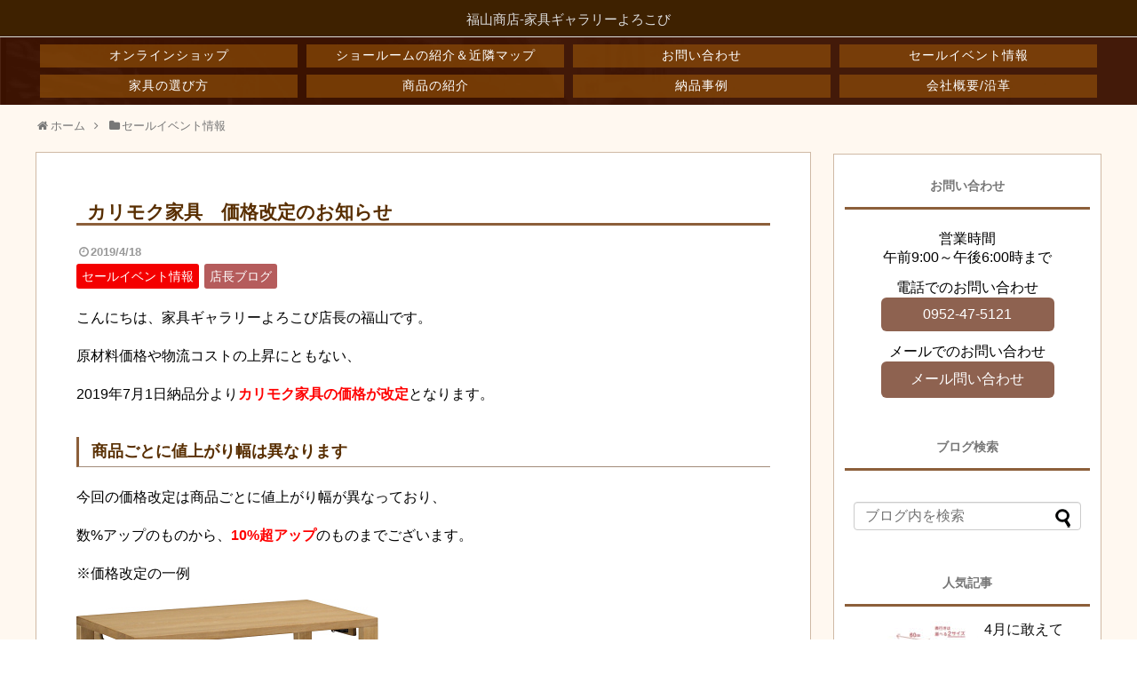

--- FILE ---
content_type: text/html; charset=UTF-8
request_url: https://www.yorokobi-f.com/archives/1474
body_size: 16042
content:
<!DOCTYPE html>
<html lang="ja"
	itemscope 
	itemtype="http://schema.org/Article" 
	prefix="og: http://ogp.me/ns#" >
<head>	

	<meta charset="UTF-8">
  <meta name="viewport" content="width=device-width,initial-scale=1.0">
<link rel="alternate" type="application/rss+xml" title="福山商店-家具ギャラリーよろこび RSS Feed" href="https://www.yorokobi-f.com/feed" />
<link rel="pingback" href="https://www.yorokobi-f.com/xmlrpc.php" />
	<meta http-equiv="X-UA-Compatible" content="IE=edge,chrome=1">
<!-- OGP -->
<meta property="og:type" content="article">
<meta property="og:description" content="原材料価格や物流コストの上昇にともない、2019年7月1日（月）よりカリモク家具の価格が改定となります。家具のよろこびでは9月末お届け分まで旧価格で提供可能ですので、ご検討中の方はお早めに。">
<meta property="og:title" content="カリモク家具　価格改定のお知らせ">
<meta property="og:url" content="https://www.yorokobi-f.com/archives/1474">
<meta property="og:image" content="https://www.yorokobi-f.com/wp-content/uploads/2019/04/ST3578ME.jpg">
<meta property="og:site_name" content="福山商店-家具ギャラリーよろこび">
<meta property="og:locale" content="ja_JP">
<!-- /OGP -->

<link rel="stylesheet" href="https://www.yorokobi-f.com/wp-content/themes/fukuyama/css3animate-it/animations.css" type="text/css">
<script src="//ajax.googleapis.com/ajax/libs/jquery/1.11.1/jquery.min.js"></script>
<script src='https://www.yorokobi-f.com/wp-content/themes/fukuyama/css3animate-it/css3-animate-it.js'></script>

<title>カリモク家具 価格改定 | 福山商店-家具ギャラリーよろこび</title>
<meta name='robots' content='max-image-preview:large' />

<!-- All in One SEO Pack 2.6.1 by Michael Torbert of Semper Fi Web Designob_start_detected [-1,-1] -->
<meta name="description"  content="原材料価格や物流コストの上昇にともない、2019年7月1日（月）よりカリモク家具の価格が改定となります。家具のよろこびでは9月末お届け分まで旧価格で提供可能ですので、ご検討中の方はお早めに。" />

<meta name="keywords"  content="カリモク,karimoku,国産家具,kチェア,ソファー,ダイニング,リビング,デスク,セールイベント情報,店長ブログ" />

<link rel="canonical" href="https://www.yorokobi-f.com/archives/1474" />
<meta property="og:title" content="カリモク家具 価格改定 | 福山商店-家具ギャラリーよろこび" />
<meta property="og:type" content="article" />
<meta property="og:url" content="https://www.yorokobi-f.com/archives/1474" />
<meta property="og:image" content="https://www.yorokobi-f.com/wp-content/uploads/2019/04/ST3578ME.jpg" />
<meta property="og:site_name" content="創業180年家具ギャラリーよろこび" />
<meta property="og:description" content="原材料価格や物流コストの上昇にともない、2019年7月1日（月）よりカリモク家具の価格が改定となります。家具のよろこびでは9月末お届け分まで旧価格で提供可能ですので、ご検討中の方はお早めに。" />
<meta property="article:published_time" content="2019-04-18T08:00:15Z" />
<meta property="article:modified_time" content="2019-04-18T08:00:22Z" />
<meta name="twitter:card" content="summary" />
<meta name="twitter:title" content="カリモク家具 価格改定 | 福山商店-家具ギャラリーよろこび" />
<meta name="twitter:description" content="原材料価格や物流コストの上昇にともない、2019年7月1日（月）よりカリモク家具の価格が改定となります。家具のよろこびでは9月末お届け分まで旧価格で提供可能ですので、ご検討中の方はお早めに。" />
<meta name="twitter:image" content="https://www.yorokobi-f.com/wp-content/uploads/2019/04/ST3578ME.jpg" />
<meta itemprop="image" content="https://www.yorokobi-f.com/wp-content/uploads/2019/04/ST3578ME.jpg" />
<!-- /all in one seo pack -->
<link rel='dns-prefetch' href='//s0.wp.com' />
<link rel='dns-prefetch' href='//secure.gravatar.com' />
<link rel='dns-prefetch' href='//s.w.org' />
<link rel="alternate" type="application/rss+xml" title="福山商店-家具ギャラリーよろこび &raquo; フィード" href="https://www.yorokobi-f.com/feed" />
<link rel="alternate" type="application/rss+xml" title="福山商店-家具ギャラリーよろこび &raquo; コメントフィード" href="https://www.yorokobi-f.com/comments/feed" />
<link rel="alternate" type="application/rss+xml" title="福山商店-家具ギャラリーよろこび &raquo; カリモク家具　価格改定のお知らせ のコメントのフィード" href="https://www.yorokobi-f.com/archives/1474/feed" />
		<script type="text/javascript">
			window._wpemojiSettings = {"baseUrl":"https:\/\/s.w.org\/images\/core\/emoji\/13.0.1\/72x72\/","ext":".png","svgUrl":"https:\/\/s.w.org\/images\/core\/emoji\/13.0.1\/svg\/","svgExt":".svg","source":{"concatemoji":"https:\/\/www.yorokobi-f.com\/wp-includes\/js\/wp-emoji-release.min.js"}};
			!function(e,a,t){var n,r,o,i=a.createElement("canvas"),p=i.getContext&&i.getContext("2d");function s(e,t){var a=String.fromCharCode;p.clearRect(0,0,i.width,i.height),p.fillText(a.apply(this,e),0,0);e=i.toDataURL();return p.clearRect(0,0,i.width,i.height),p.fillText(a.apply(this,t),0,0),e===i.toDataURL()}function c(e){var t=a.createElement("script");t.src=e,t.defer=t.type="text/javascript",a.getElementsByTagName("head")[0].appendChild(t)}for(o=Array("flag","emoji"),t.supports={everything:!0,everythingExceptFlag:!0},r=0;r<o.length;r++)t.supports[o[r]]=function(e){if(!p||!p.fillText)return!1;switch(p.textBaseline="top",p.font="600 32px Arial",e){case"flag":return s([127987,65039,8205,9895,65039],[127987,65039,8203,9895,65039])?!1:!s([55356,56826,55356,56819],[55356,56826,8203,55356,56819])&&!s([55356,57332,56128,56423,56128,56418,56128,56421,56128,56430,56128,56423,56128,56447],[55356,57332,8203,56128,56423,8203,56128,56418,8203,56128,56421,8203,56128,56430,8203,56128,56423,8203,56128,56447]);case"emoji":return!s([55357,56424,8205,55356,57212],[55357,56424,8203,55356,57212])}return!1}(o[r]),t.supports.everything=t.supports.everything&&t.supports[o[r]],"flag"!==o[r]&&(t.supports.everythingExceptFlag=t.supports.everythingExceptFlag&&t.supports[o[r]]);t.supports.everythingExceptFlag=t.supports.everythingExceptFlag&&!t.supports.flag,t.DOMReady=!1,t.readyCallback=function(){t.DOMReady=!0},t.supports.everything||(n=function(){t.readyCallback()},a.addEventListener?(a.addEventListener("DOMContentLoaded",n,!1),e.addEventListener("load",n,!1)):(e.attachEvent("onload",n),a.attachEvent("onreadystatechange",function(){"complete"===a.readyState&&t.readyCallback()})),(n=t.source||{}).concatemoji?c(n.concatemoji):n.wpemoji&&n.twemoji&&(c(n.twemoji),c(n.wpemoji)))}(window,document,window._wpemojiSettings);
		</script>
		<style type="text/css">
img.wp-smiley,
img.emoji {
	display: inline !important;
	border: none !important;
	box-shadow: none !important;
	height: 1em !important;
	width: 1em !important;
	margin: 0 .07em !important;
	vertical-align: -0.1em !important;
	background: none !important;
	padding: 0 !important;
}
</style>
	<link rel='stylesheet' id='newpost-catch-css'  href='https://www.yorokobi-f.com/wp-content/plugins/newpost-catch/style.css' type='text/css' media='all' />
<link rel='stylesheet' id='simplicity-style-css'  href='https://www.yorokobi-f.com/wp-content/themes/fukuyama/style.css' type='text/css' media='all' />
<link rel='stylesheet' id='responsive-style-css'  href='https://www.yorokobi-f.com/wp-content/themes/fukuyama/css/responsive-pc.css' type='text/css' media='all' />
<link rel='stylesheet' id='font-awesome-style-css'  href='https://www.yorokobi-f.com/wp-content/themes/fukuyama/webfonts/css/font-awesome.min.css' type='text/css' media='all' />
<link rel='stylesheet' id='icomoon-style-css'  href='https://www.yorokobi-f.com/wp-content/themes/fukuyama/webfonts/icomoon/style.css' type='text/css' media='all' />
<link rel='stylesheet' id='responsive-mode-style-css'  href='https://www.yorokobi-f.com/wp-content/themes/fukuyama/responsive.css' type='text/css' media='all' />
<link rel='stylesheet' id='narrow-style-css'  href='https://www.yorokobi-f.com/wp-content/themes/fukuyama/css/narrow.css' type='text/css' media='all' />
<link rel='stylesheet' id='media-style-css'  href='https://www.yorokobi-f.com/wp-content/themes/fukuyama/css/media.css' type='text/css' media='all' />
<link rel='stylesheet' id='extension-style-css'  href='https://www.yorokobi-f.com/wp-content/themes/fukuyama/css/extension.css' type='text/css' media='all' />
<style id='extension-style-inline-css' type='text/css'>
#header .alignleft{margin-right:30px;max-width:none}@media screen and (max-width:639px){.article br{display:block}}
</style>
<link rel='stylesheet' id='print-style-css'  href='https://www.yorokobi-f.com/wp-content/themes/fukuyama/css/print.css' type='text/css' media='print' />
<link rel='stylesheet' id='sns-twitter-type-style-css'  href='https://www.yorokobi-f.com/wp-content/themes/fukuyama/css/sns-twitter-type.css' type='text/css' media='all' />
<link rel='stylesheet' id='wp-block-library-css'  href='https://www.yorokobi-f.com/wp-includes/css/dist/block-library/style.min.css' type='text/css' media='all' />
<link rel='stylesheet' id='edsanimate-animo-css-css'  href='https://www.yorokobi-f.com/wp-content/plugins/animate-it/assets/css/animate-animo.css' type='text/css' media='all' />
<link rel='stylesheet' id='contact-form-7-css'  href='https://www.yorokobi-f.com/wp-content/plugins/contact-form-7/includes/css/styles.css' type='text/css' media='all' />
<link rel='stylesheet' id='ipanorama_ipanorama-css'  href='https://www.yorokobi-f.com/wp-content/plugins/ipanorama/lib/ipanorama.css' type='text/css' media='all' />
<link rel='stylesheet' id='wordpress-popular-posts-css-css'  href='https://www.yorokobi-f.com/wp-content/plugins/wordpress-popular-posts/public/css/wpp.css' type='text/css' media='all' />
<link rel='stylesheet' id='jetpack-widget-social-icons-styles-css'  href='https://www.yorokobi-f.com/wp-content/plugins/jetpack/modules/widgets/social-icons/social-icons.css' type='text/css' media='all' />
<link rel='stylesheet' id='jetpack_css-css'  href='https://www.yorokobi-f.com/wp-content/plugins/jetpack/css/jetpack.css' type='text/css' media='all' />
<!--n2css--><script type='text/javascript' src='https://www.yorokobi-f.com/wp-includes/js/jquery/jquery.min.js' id='jquery-core-js'></script>
<script type='text/javascript' src='https://www.yorokobi-f.com/wp-includes/js/jquery/jquery-migrate.min.js' id='jquery-migrate-js'></script>
<script type='text/javascript' id='wpp-js-js-extra'>
/* <![CDATA[ */
var wpp_params = {"sampling_active":"","sampling_rate":"100","ajax_url":"https:\/\/www.yorokobi-f.com\/wp-admin\/admin-ajax.php","action":"update_views_ajax","ID":"1474","token":"6e2edc6cee"};
/* ]]> */
</script>
<script type='text/javascript' src='https://www.yorokobi-f.com/wp-content/plugins/wordpress-popular-posts/public/js/wpp.js' id='wpp-js-js'></script>
<link rel='shortlink' href='https://wp.me/p9Ji6v-nM' />
<link rel="alternate" type="application/json+oembed" href="https://www.yorokobi-f.com/wp-json/oembed/1.0/embed?url=https%3A%2F%2Fwww.yorokobi-f.com%2Farchives%2F1474" />
<link rel="alternate" type="text/xml+oembed" href="https://www.yorokobi-f.com/wp-json/oembed/1.0/embed?url=https%3A%2F%2Fwww.yorokobi-f.com%2Farchives%2F1474&#038;format=xml" />
<!-- Copyright protection script by daveligthart.com -->
<meta http-equiv="imagetoolbar" content="no">
<script language="Javascript">
/*<![CDATA[*/
document.oncontextmenu = function(){return false;};
/*]]>*/
</script>
<script type="text/javascript">
/*<![CDATA[*/
document.onselectstart=function(){
	if (event.srcElement.type != "text" && event.srcElement.type != "textarea" && event.srcElement.type != "password") {
		return false;
	}
	else {
	 	return true;
	}
};
if (window.sidebar) {
	document.onmousedown=function(e){
		var obj=e.target;
		if (obj.tagName.toUpperCase() == 'SELECT'
			|| obj.tagName.toUpperCase() == "INPUT" 
			|| obj.tagName.toUpperCase() == "TEXTAREA" 
			|| obj.tagName.toUpperCase() == "PASSWORD") {
			return true;
		}
		else {
			return false;
		}
	};
}
document.body.style.webkitTouchCallout='none';
/*]]>*/
</script>
<script type="text/javascript" language="JavaScript1.1">
/*<![CDATA[*/
if (parent.frames.length > 0) { top.location.replace(document.location); }
/*]]>*/
</script>
<script language="Javascript">
/*<![CDATA[*/
document.ondragstart = function(){return false;};
/*]]>*/
</script>
<style type="text/css">
<!—-
    * {
        -webkit-touch-callout: none;
        -webkit-user-select: none;
    }
     
    img {
	    -webkit-touch-callout: none;
        -webkit-user-select: none;
    }
-->
</style>
<!-- End Copyright protection script by daveligthart.com -->

<!-- Source hidden -->




















































































































































































































































































































































































































































































































































































































<!-- :-) -->

<link rel='dns-prefetch' href='//v0.wordpress.com'/>
<style type='text/css'>img#wpstats{display:none}</style><link rel="shortcut icon" type="image/x-icon" href="https://www.yorokobi-f.com/wp-content/uploads/2018/03/favicon.jpg" />
<style>button#responsive-menu-button,
#responsive-menu-container {
    display: none;
    -webkit-text-size-adjust: 100%;
}

@media screen and (max-width: 8000px) {

    #responsive-menu-container {
        display: block;
    }

    #responsive-menu-container {
        position: fixed;
        top: 0;
        bottom: 0;
        z-index: 99998;
        padding-bottom: 5px;
        margin-bottom: -5px;
        outline: 1px solid transparent;
        overflow-y: auto;
        overflow-x: hidden;
    }

    #responsive-menu-container .responsive-menu-search-box {
        width: 100%;
        padding: 0 2%;
        border-radius: 2px;
        height: 50px;
        -webkit-appearance: none;
    }

    #responsive-menu-container.push-left,
    #responsive-menu-container.slide-left {
        transform: translateX(-100%);
        -ms-transform: translateX(-100%);
        -webkit-transform: translateX(-100%);
        -moz-transform: translateX(-100%);
    }

    .responsive-menu-open #responsive-menu-container.push-left,
    .responsive-menu-open #responsive-menu-container.slide-left {
        transform: translateX(0);
        -ms-transform: translateX(0);
        -webkit-transform: translateX(0);
        -moz-transform: translateX(0);
    }

    #responsive-menu-container.push-top,
    #responsive-menu-container.slide-top {
        transform: translateY(-100%);
        -ms-transform: translateY(-100%);
        -webkit-transform: translateY(-100%);
        -moz-transform: translateY(-100%);
    }

    .responsive-menu-open #responsive-menu-container.push-top,
    .responsive-menu-open #responsive-menu-container.slide-top {
        transform: translateY(0);
        -ms-transform: translateY(0);
        -webkit-transform: translateY(0);
        -moz-transform: translateY(0);
    }

    #responsive-menu-container.push-right,
    #responsive-menu-container.slide-right {
        transform: translateX(100%);
        -ms-transform: translateX(100%);
        -webkit-transform: translateX(100%);
        -moz-transform: translateX(100%);
    }

    .responsive-menu-open #responsive-menu-container.push-right,
    .responsive-menu-open #responsive-menu-container.slide-right {
        transform: translateX(0);
        -ms-transform: translateX(0);
        -webkit-transform: translateX(0);
        -moz-transform: translateX(0);
    }

    #responsive-menu-container.push-bottom,
    #responsive-menu-container.slide-bottom {
        transform: translateY(100%);
        -ms-transform: translateY(100%);
        -webkit-transform: translateY(100%);
        -moz-transform: translateY(100%);
    }

    .responsive-menu-open #responsive-menu-container.push-bottom,
    .responsive-menu-open #responsive-menu-container.slide-bottom {
        transform: translateY(0);
        -ms-transform: translateY(0);
        -webkit-transform: translateY(0);
        -moz-transform: translateY(0);
    }

    #responsive-menu-container,
    #responsive-menu-container:before,
    #responsive-menu-container:after,
    #responsive-menu-container *,
    #responsive-menu-container *:before,
    #responsive-menu-container *:after {
         box-sizing: border-box;
         margin: 0;
         padding: 0;
    }

    #responsive-menu-container #responsive-menu-search-box,
    #responsive-menu-container #responsive-menu-additional-content,
    #responsive-menu-container #responsive-menu-title {
        padding: 25px 5%;
    }

    #responsive-menu-container #responsive-menu,
    #responsive-menu-container #responsive-menu ul {
        width: 100%;
    }
    #responsive-menu-container #responsive-menu ul.responsive-menu-submenu {
        display: none;
    }

    #responsive-menu-container #responsive-menu ul.responsive-menu-submenu.responsive-menu-submenu-open {
         display: block;
    }

    #responsive-menu-container #responsive-menu ul.responsive-menu-submenu-depth-1 a.responsive-menu-item-link {
        padding-left: 10%;
    }

    #responsive-menu-container #responsive-menu ul.responsive-menu-submenu-depth-2 a.responsive-menu-item-link {
        padding-left: 15%;
    }

    #responsive-menu-container #responsive-menu ul.responsive-menu-submenu-depth-3 a.responsive-menu-item-link {
        padding-left: 20%;
    }

    #responsive-menu-container #responsive-menu ul.responsive-menu-submenu-depth-4 a.responsive-menu-item-link {
        padding-left: 25%;
    }

    #responsive-menu-container #responsive-menu ul.responsive-menu-submenu-depth-5 a.responsive-menu-item-link {
        padding-left: 30%;
    }

    #responsive-menu-container li.responsive-menu-item {
        width: 100%;
        list-style: none;
    }

    #responsive-menu-container li.responsive-menu-item a {
        width: 100%;
        display: block;
        text-decoration: none;
        padding: 0 5%;
        position: relative;
    }

    #responsive-menu-container li.responsive-menu-item a .fa {
        margin-right: 15px;
    }

    #responsive-menu-container li.responsive-menu-item a .responsive-menu-subarrow {
        position: absolute;
        top: 0;
        bottom: 0;
        text-align: center;
        overflow: hidden;
    }

    #responsive-menu-container li.responsive-menu-item a .responsive-menu-subarrow  .fa {
        margin-right: 0;
    }

    button#responsive-menu-button .responsive-menu-button-icon-inactive {
        display: none;
    }

    button#responsive-menu-button {
        z-index: 99999;
        display: none;
        overflow: hidden;
        outline: none;
    }

    button#responsive-menu-button img {
        max-width: 100%;
    }

    .responsive-menu-label {
        display: inline-block;
        font-weight: 600;
        margin: 0 5px;
        vertical-align: middle;
    }

    .responsive-menu-label .responsive-menu-button-text-open {
        display: none;
    }

    .responsive-menu-accessible {
        display: inline-block;
    }

    .responsive-menu-accessible .responsive-menu-box {
        display: inline-block;
        vertical-align: middle;
    }

    .responsive-menu-label.responsive-menu-label-top,
    .responsive-menu-label.responsive-menu-label-bottom
    {
        display: block;
        margin: 0 auto;
    }

    button#responsive-menu-button {
        padding: 0 0;
        display: inline-block;
        cursor: pointer;
        transition-property: opacity, filter;
        transition-duration: 0.15s;
        transition-timing-function: linear;
        font: inherit;
        color: inherit;
        text-transform: none;
        background-color: transparent;
        border: 0;
        margin: 0;
        overflow: visible;
    }

    .responsive-menu-box {
        width: 30px;
        height: 25px;
        display: inline-block;
        position: relative;
    }

    .responsive-menu-inner {
        display: block;
        top: 50%;
        margin-top: -2.5px;
    }

    .responsive-menu-inner,
    .responsive-menu-inner::before,
    .responsive-menu-inner::after {
         width: 30px;
         height: 5px;
         background-color: #e0e0e0;
         border-radius: 4px;
         position: absolute;
         transition-property: transform;
         transition-duration: 0.15s;
         transition-timing-function: ease;
    }

    .responsive-menu-open .responsive-menu-inner,
    .responsive-menu-open .responsive-menu-inner::before,
    .responsive-menu-open .responsive-menu-inner::after {
        background-color: #e0e0e0;
    }

    button#responsive-menu-button:hover .responsive-menu-inner,
    button#responsive-menu-button:hover .responsive-menu-inner::before,
    button#responsive-menu-button:hover .responsive-menu-inner::after,
    button#responsive-menu-button:hover .responsive-menu-open .responsive-menu-inner,
    button#responsive-menu-button:hover .responsive-menu-open .responsive-menu-inner::before,
    button#responsive-menu-button:hover .responsive-menu-open .responsive-menu-inner::after,
    button#responsive-menu-button:focus .responsive-menu-inner,
    button#responsive-menu-button:focus .responsive-menu-inner::before,
    button#responsive-menu-button:focus .responsive-menu-inner::after,
    button#responsive-menu-button:focus .responsive-menu-open .responsive-menu-inner,
    button#responsive-menu-button:focus .responsive-menu-open .responsive-menu-inner::before,
    button#responsive-menu-button:focus .responsive-menu-open .responsive-menu-inner::after {
        background-color: #e0e0e0;
    }

    .responsive-menu-inner::before,
    .responsive-menu-inner::after {
         content: "";
         display: block;
    }

    .responsive-menu-inner::before {
         top: -10px;
    }

    .responsive-menu-inner::after {
         bottom: -10px;
    }

            .responsive-menu-boring .responsive-menu-inner,
.responsive-menu-boring .responsive-menu-inner::before,
.responsive-menu-boring .responsive-menu-inner::after {
    transition-property: none;
}

.responsive-menu-boring.is-active .responsive-menu-inner {
    transform: rotate(45deg);
}

.responsive-menu-boring.is-active .responsive-menu-inner::before {
    top: 0;
    opacity: 0;
}

.responsive-menu-boring.is-active .responsive-menu-inner::after {
    bottom: 0;
    transform: rotate(-90deg);
}    
    button#responsive-menu-button {
        width: 35px;
        height: 35px;
        position: fixed;
        top: 4px;
        right: 2%;
                    background: #5e2929
            }

            .responsive-menu-open button#responsive-menu-button {
            background: #ffffff
        }
    
            .responsive-menu-open button#responsive-menu-button:hover,
        .responsive-menu-open button#responsive-menu-button:focus,
        button#responsive-menu-button:hover,
        button#responsive-menu-button:focus {
            background: #ffffff
        }
    
    button#responsive-menu-button .responsive-menu-box {
        color: #e0e0e0;
    }

    .responsive-menu-open button#responsive-menu-button .responsive-menu-box {
        color: #e0e0e0;
    }

    .responsive-menu-label {
        color: #ffffff;
        font-size: 14px;
        line-height: 13px;
            }

    button#responsive-menu-button {
        display: inline-block;
        transition: transform 0.5s, background-color 0.5s;
    }

    
    
    #responsive-menu-container {
        width: 75%;
        right: 0;
        transition: transform 0.5s;
        text-align: left;
                                            background: #645044;
            }

    #responsive-menu-container #responsive-menu-wrapper {
        background: #645044;
    }

    #responsive-menu-container #responsive-menu-additional-content {
        color: #ffffff;
    }

    #responsive-menu-container .responsive-menu-search-box {
        background: #ffffff;
        border: 2px solid #dadada;
        color: #333333;
    }

    #responsive-menu-container .responsive-menu-search-box:-ms-input-placeholder {
        color: #c7c7cd;
    }

    #responsive-menu-container .responsive-menu-search-box::-webkit-input-placeholder {
        color: #c7c7cd;
    }

    #responsive-menu-container .responsive-menu-search-box:-moz-placeholder {
        color: #c7c7cd;
        opacity: 1;
    }

    #responsive-menu-container .responsive-menu-search-box::-moz-placeholder {
        color: #c7c7cd;
        opacity: 1;
    }

    #responsive-menu-container .responsive-menu-item-link,
    #responsive-menu-container #responsive-menu-title,
    #responsive-menu-container .responsive-menu-subarrow {
        transition: background-color 0.5s, border-color 0.5s, color 0.5s;
    }

    #responsive-menu-container #responsive-menu-title {
        background-color: #212121;
        color: #ffffff;
        font-size: 13px;
    }

    #responsive-menu-container #responsive-menu-title a {
        color: #ffffff;
        font-size: 13px;
        text-decoration: none;
    }

    #responsive-menu-container #responsive-menu-title a:hover {
        color: #ffffff;
    }

    #responsive-menu-container #responsive-menu-title:hover {
        background-color: #212121;
        color: #ffffff;
    }

    #responsive-menu-container #responsive-menu-title:hover a {
        color: #ffffff;
    }

    #responsive-menu-container #responsive-menu-title #responsive-menu-title-image {
        display: inline-block;
        vertical-align: middle;
        margin-right: 15px;
    }

    #responsive-menu-container #responsive-menu > li.responsive-menu-item:first-child > a {
        border-top: 1px solid #997b68;
    }

    #responsive-menu-container #responsive-menu li.responsive-menu-item .responsive-menu-item-link {
        font-size: 13px;
    }

    #responsive-menu-container #responsive-menu li.responsive-menu-item a {
        line-height: 40px;
        border-bottom: 1px solid #997b68;
        color: #ffffff;
        background-color: #645044;
    }

    #responsive-menu-container #responsive-menu li.responsive-menu-item a:hover {
        color: #ffffff;
        background-color: #645044;
        border-color: #997b68;
    }

    #responsive-menu-container #responsive-menu li.responsive-menu-item a:hover .responsive-menu-subarrow {
        color: #ffffff;
        border-color: #3f3f3f;
        background-color: #3f3f3f;
    }

    #responsive-menu-container #responsive-menu li.responsive-menu-item a .responsive-menu-subarrow {
        right: 0;
        height: 40px;
        line-height: 40px;
        width: 40px;
        color: #ffffff;
        border-left: 1px solid #212121;
        background-color: #212121;
    }

    #responsive-menu-container #responsive-menu li.responsive-menu-item a .responsive-menu-subarrow.responsive-menu-subarrow-active {
        color: #ffffff;
        border-color: #212121;
        background-color: #212121;
    }

    #responsive-menu-container #responsive-menu li.responsive-menu-item a .responsive-menu-subarrow.responsive-menu-subarrow-active:hover {
        color: #ffffff;
        border-color: #3f3f3f;
        background-color: #3f3f3f;
    }

    #responsive-menu-container #responsive-menu li.responsive-menu-item a .responsive-menu-subarrow:hover {
        color: #ffffff;
        border-color: #3f3f3f;
        background-color: #3f3f3f;
    }

    #responsive-menu-container #responsive-menu li.responsive-menu-current-item > .responsive-menu-item-link {
        background-color: #8c6146;
        color: #ffffff;
        border-color: #997b68;
    }

    #responsive-menu-container #responsive-menu li.responsive-menu-current-item > .responsive-menu-item-link:hover {
        background-color: #645044;
        color: #ffffff;
        border-color: #997b68;
    }

    
    }</style><script>jQuery(document).ready(function($) {

    var ResponsiveMenu = {
        trigger: '#responsive-menu-button',
        animationSpeed: 500,
        breakpoint: 8000,
        pushButton: 'off',
        animationType: 'slide',
        animationSide: 'right',
        pageWrapper: '',
        isOpen: false,
        triggerTypes: 'click',
        activeClass: 'is-active',
        container: '#responsive-menu-container',
        openClass: 'responsive-menu-open',
        accordion: 'off',
        activeArrow: '▲',
        inactiveArrow: '▼',
        wrapper: '#responsive-menu-wrapper',
        closeOnBodyClick: 'off',
        closeOnLinkClick: 'off',
        itemTriggerSubMenu: 'off',
        linkElement: '.responsive-menu-item-link',
        openMenu: function() {
            $(this.trigger).addClass(this.activeClass);
            $('html').addClass(this.openClass);
            $('.responsive-menu-button-icon-active').hide();
            $('.responsive-menu-button-icon-inactive').show();
            this.setButtonTextOpen();
            this.setWrapperTranslate();
            this.isOpen = true;
        },
        closeMenu: function() {
            $(this.trigger).removeClass(this.activeClass);
            $('html').removeClass(this.openClass);
            $('.responsive-menu-button-icon-inactive').hide();
            $('.responsive-menu-button-icon-active').show();
            this.setButtonText();
            this.clearWrapperTranslate();
            this.isOpen = false;
        },
        setButtonText: function() {
            if($('.responsive-menu-button-text-open').length > 0 && $('.responsive-menu-button-text').length > 0) {
                $('.responsive-menu-button-text-open').hide();
                $('.responsive-menu-button-text').show();
            }
        },
        setButtonTextOpen: function() {
            if($('.responsive-menu-button-text').length > 0 && $('.responsive-menu-button-text-open').length > 0) {
                $('.responsive-menu-button-text').hide();
                $('.responsive-menu-button-text-open').show();
            }
        },
        triggerMenu: function() {
            this.isOpen ? this.closeMenu() : this.openMenu();
        },
        triggerSubArrow: function(subarrow) {
            var sub_menu = $(subarrow).parent().next('.responsive-menu-submenu');
            var self = this;
            if(this.accordion == 'on') {
                /* Get Top Most Parent and the siblings */
                var top_siblings = sub_menu.parents('.responsive-menu-item-has-children').last().siblings('.responsive-menu-item-has-children');
                var first_siblings = sub_menu.parents('.responsive-menu-item-has-children').first().siblings('.responsive-menu-item-has-children');
                /* Close up just the top level parents to key the rest as it was */
                top_siblings.children('.responsive-menu-submenu').slideUp(200, 'linear').removeClass('responsive-menu-submenu-open');
                /* Set each parent arrow to inactive */
                top_siblings.each(function() {
                    $(this).find('.responsive-menu-subarrow').first().html(self.inactiveArrow);
                    $(this).find('.responsive-menu-subarrow').first().removeClass('responsive-menu-subarrow-active');
                });
                /* Now Repeat for the current item siblings */
                first_siblings.children('.responsive-menu-submenu').slideUp(200, 'linear').removeClass('responsive-menu-submenu-open');
                first_siblings.each(function() {
                    $(this).find('.responsive-menu-subarrow').first().html(self.inactiveArrow);
                    $(this).find('.responsive-menu-subarrow').first().removeClass('responsive-menu-subarrow-active');
                });
            }
            if(sub_menu.hasClass('responsive-menu-submenu-open')) {
                sub_menu.slideUp(200, 'linear').removeClass('responsive-menu-submenu-open');
                $(subarrow).html(this.inactiveArrow);
                $(subarrow).removeClass('responsive-menu-subarrow-active');
            } else {
                sub_menu.slideDown(200, 'linear').addClass('responsive-menu-submenu-open');
                $(subarrow).html(this.activeArrow);
                $(subarrow).addClass('responsive-menu-subarrow-active');
            }
        },
        menuHeight: function() {
            return $(this.container).height();
        },
        menuWidth: function() {
            return $(this.container).width();
        },
        wrapperHeight: function() {
            return $(this.wrapper).height();
        },
        setWrapperTranslate: function() {
            switch(this.animationSide) {
                case 'left':
                    translate = 'translateX(' + this.menuWidth() + 'px)'; break;
                case 'right':
                    translate = 'translateX(-' + this.menuWidth() + 'px)'; break;
                case 'top':
                    translate = 'translateY(' + this.wrapperHeight() + 'px)'; break;
                case 'bottom':
                    translate = 'translateY(-' + this.menuHeight() + 'px)'; break;
            }
            if(this.animationType == 'push') {
                $(this.pageWrapper).css({'transform':translate});
                $('html, body').css('overflow-x', 'hidden');
            }
            if(this.pushButton == 'on') {
                $('#responsive-menu-button').css({'transform':translate});
            }
        },
        clearWrapperTranslate: function() {
            var self = this;
            if(this.animationType == 'push') {
                $(this.pageWrapper).css({'transform':''});
                setTimeout(function() {
                    $('html, body').css('overflow-x', '');
                }, self.animationSpeed);
            }
            if(this.pushButton == 'on') {
                $('#responsive-menu-button').css({'transform':''});
            }
        },
        init: function() {
            var self = this;
            $(this.trigger).on(this.triggerTypes, function(e){
                e.stopPropagation();
                self.triggerMenu();
            });
            $(this.trigger).mouseup(function(){
                $(self.trigger).blur();
            });
            $('.responsive-menu-subarrow').on('click', function(e) {
                e.preventDefault();
                e.stopPropagation();
                self.triggerSubArrow(this);
            });
            $(window).resize(function() {
                if($(window).width() > self.breakpoint) {
                    if(self.isOpen){
                        self.closeMenu();
                    }
                } else {
                    if($('.responsive-menu-open').length>0){
                        self.setWrapperTranslate();
                    }
                }
            });
            if(this.closeOnLinkClick == 'on') {
                $(this.linkElement).on('click', function(e) {
                    e.preventDefault();
                    /* Fix for when close menu on parent clicks is on */
                    if(self.itemTriggerSubMenu == 'on' && $(this).is('.responsive-menu-item-has-children > ' + self.linkElement)) {
                        return;
                    }
                    old_href = $(this).attr('href');
                    old_target = typeof $(this).attr('target') == 'undefined' ? '_self' : $(this).attr('target');
                    if(self.isOpen) {
                        if($(e.target).closest('.responsive-menu-subarrow').length) {
                            return;
                        }
                        self.closeMenu();
                        setTimeout(function() {
                            window.open(old_href, old_target);
                        }, self.animationSpeed);
                    }
                });
            }
            if(this.closeOnBodyClick == 'on') {
                $(document).on('click', 'body', function(e) {
                    if(self.isOpen) {
                        if($(e.target).closest('#responsive-menu-container').length || $(e.target).closest('#responsive-menu-button').length) {
                            return;
                        }
                    }
                    self.closeMenu();
                });
            }
            if(this.itemTriggerSubMenu == 'on') {
                $('.responsive-menu-item-has-children > ' + this.linkElement).on('click', function(e) {
                    e.preventDefault();
                    self.triggerSubArrow($(this).children('.responsive-menu-subarrow').first());
                });
            }
        }
    };
    ResponsiveMenu.init();
});</script>	
	
	

<!-- Matomo -->
<script type="text/javascript">
  var _paq = _paq || [];
  /* tracker methods like "setCustomDimension" should be called before "trackPageView" */
  _paq.push(['trackPageView']);
  _paq.push(['enableLinkTracking']);
  (function() {
    var u="//kaguyorokobi.xsrv.jp/acsess/";
    _paq.push(['setTrackerUrl', u+'piwik.php']);
    _paq.push(['setSiteId', '1']);
    var d=document, g=d.createElement('script'), s=d.getElementsByTagName('script')[0];
    g.type='text/javascript'; g.async=true; g.defer=true; g.src=u+'piwik.js'; s.parentNode.insertBefore(g,s);
  })();
</script>
<!-- End Matomo Code -->	
	
	
	
	
			<style type="text/css">
		button#responsive-menu-button { display: none;}
		</style>
		
	



		<style type="text/css">#navi ul li a:hover {
    background-color: #4a2414;
    color: #fff;
}
			</style>
	
	
	
	
	
<meta name="google-site-verification" content="89UWutYr2DSyobBeGMkD58URq6C9DvT0hG6RXljfGRo" />	
</head>
	<body class="post-template-default single single-post postid-1474 single-format-standard categoryid-3 categoryid-1 responsive-menu-slide-right" itemscope itemtype="http://schema.org/WebPage">
		
		


		
		
		
	<div id="container">
		<!-- header -->
<header id="headfix" itemscope itemtype="http://schema.org/WPHeader">
		<div class="clearfix" >
          <div id="header-in">
                        <div id="h-top">
				
              <div class="alignleft top-title-catchphrase">
	                <!-- サイトのタイトル -->
<p id="site-title" itemscope itemtype="http://schema.org/Organization">
  <a href="https://www.yorokobi-f.com/">福山商店-家具ギャラリーよろこび</a></p>
<!-- サイトの概要 -->
<p id="site-description">
  </p>
              </div>
            </div><!-- /#h-top -->
          </div><!-- /#header-in -->
        </div><!-- /#header -->
      </header>
      <!-- Navigation -->
<nav itemscope itemtype="http://schema.org/SiteNavigationElement">
  <div id="navi">
      	<div id="navi-in">
      <div class="menu-kaisyamenu-container"><ul id="menu-kaisyamenu" class="menu"><li id="menu-item-221" class="menu-item menu-item-type-custom menu-item-object-custom menu-item-221"><a href="https://www.yorokobi-f.com/shop">オンラインショップ</a></li>
<li id="menu-item-355" class="menu-item menu-item-type-post_type menu-item-object-page menu-item-355"><a href="https://www.yorokobi-f.com/acsess">ショールームの紹介＆近隣マップ</a></li>
<li id="menu-item-219" class="menu-item menu-item-type-post_type menu-item-object-page menu-item-219"><a href="https://www.yorokobi-f.com/contact">お問い合わせ</a></li>
<li id="menu-item-356" class="menu-item menu-item-type-taxonomy menu-item-object-category current-post-ancestor current-menu-parent current-post-parent menu-item-356"><a href="https://www.yorokobi-f.com/archives/category/saleevent">セールイベント情報</a></li>
<li id="menu-item-357" class="menu-item menu-item-type-taxonomy menu-item-object-category menu-item-357"><a href="https://www.yorokobi-f.com/archives/category/erabikata">家具の選び方</a></li>
<li id="menu-item-358" class="menu-item menu-item-type-taxonomy menu-item-object-category menu-item-358"><a href="https://www.yorokobi-f.com/archives/category/newitem">商品の紹介</a></li>
<li id="menu-item-359" class="menu-item menu-item-type-taxonomy menu-item-object-category menu-item-359"><a href="https://www.yorokobi-f.com/archives/category/jirei">納品事例</a></li>
<li id="menu-item-216" class="menu-item menu-item-type-post_type menu-item-object-page menu-item-216"><a href="https://www.yorokobi-f.com/company">会社概要/沿革</a></li>
</ul></div>    </div><!-- /#navi-in -->
  </div><!-- /#navi -->
</nav>
<!-- /Navigation -->		
		


		
		
		
		


		
				
      <!-- 本体部分 -->
      <div id="body">
        <div id="body-in" class="cf">
			
          
          <!-- main -->
          <main itemscope itemprop="mainContentOfPage">
            <div id="main" itemscope itemtype="http://schema.org/Blog">
  
  <div id="breadcrumb" class="breadcrumb-category"><div itemtype="http://data-vocabulary.org/Breadcrumb" itemscope="" class="breadcrumb-home"><span class="fa fa-home fa-fw"></span><a href="https://www.yorokobi-f.com" itemprop="url"><span itemprop="title">ホーム</span></a><span class="sp"><span class="fa fa-angle-right"></span></span></div><div itemtype="http://data-vocabulary.org/Breadcrumb" itemscope=""><span class="fa fa-folder fa-fw"></span><a href="https://www.yorokobi-f.com/archives/category/saleevent" itemprop="url"><span itemprop="title">セールイベント情報</span></a></div></div><!-- /#breadcrumb -->  <div id="post-1474" class="post-1474 post type-post status-publish format-standard has-post-thumbnail hentry category-saleevent category-blog">
  <article class="article">
  
  
  <header>
    <h1 class="entry-title">
            カリモク家具　価格改定のお知らせ          </h1>
    <p class="post-meta">
            <span class="post-date"><span class="fa fa-clock-o fa-fw"></span><time class="entry-date date published updated" datetime="2019-04-18T17:00:15+09:00">2019/4/18</time></span>
    
				<span class="category" style="background-color: #f40000;"><a href ="https://www.yorokobi-f.com/archives/category/saleevent" title="View all posts in セールイベント情報">セールイベント情報</a></span><span class="category" style="background-color: #b55c5c;"><a href ="https://www.yorokobi-f.com/archives/category/blog" title="View all posts in 店長ブログ">店長ブログ</a></span>		
		

		
		
		
		
		
      
      
      
      
      
		
		
		
		
		
		
		
		
		
    </p>

    
    
    <div id="sns-group-top" class="sns-group sns-group-top">
<div class="sns-buttons sns-buttons-pc">
    <p class="sns-share-msg">シェアする</p>
    <ul class="snsb clearfix">
                                              </ul>
</div>
</div>
<div class="clear"></div>

      </header>

  
  <div id="the-content" class="entry-content">
  
<p>こんにちは、家具ギャラリーよろこび店長の福山です。</p>



<p>原材料価格や物流コストの上昇にともない、</p>



<p>2019年7月1日納品分より<strong><font color="red">カリモク家具の価格が改定</font></strong>となります。</p>



<p></p>



<h2>商品ごとに値上がり幅は異なります</h2>



<p>今回の価格改定は商品ごとに値上がり幅が異なっており、</p>



<p>数%アップのものから、<strong><font color="red">10%超アップ</font></strong>のものまでございます。</p>



<p>※価格改定の一例</p>



<figure class="wp-block-image"><img loading="lazy" width="340" height="248" src="https://www.yorokobi-f.com/wp-content/uploads/2019/04/ST3578ME.jpg" alt="" class="wp-image-1475" srcset="https://www.yorokobi-f.com/wp-content/uploads/2019/04/ST3578ME.jpg 340w, https://www.yorokobi-f.com/wp-content/uploads/2019/04/ST3578ME-300x219.jpg 300w, https://www.yorokobi-f.com/wp-content/uploads/2019/04/ST3578ME-320x233.jpg 320w" sizes="(max-width: 340px) 100vw, 340px" /><figcaption>ボナシェルタデスク　ST3578ME<br>税込69,660円→税込75,600円</figcaption></figure>



<figure class="wp-block-image"><img loading="lazy" width="340" height="198" src="https://www.yorokobi-f.com/wp-content/uploads/2019/04/ZT7303WS.jpg" alt="" class="wp-image-1476" srcset="https://www.yorokobi-f.com/wp-content/uploads/2019/04/ZT7303WS.jpg 340w, https://www.yorokobi-f.com/wp-content/uploads/2019/04/ZT7303WS-300x175.jpg 300w, https://www.yorokobi-f.com/wp-content/uploads/2019/04/ZT7303WS-320x186.jpg 320w" sizes="(max-width: 340px) 100vw, 340px" /><figcaption>本革ソファー　ZT7303WS<br>税込318,600円→税込332,640円<br></figcaption></figure>



<figure class="wp-block-image"><img loading="lazy" width="340" height="213" src="https://www.yorokobi-f.com/wp-content/uploads/2019/04/WS1193BW.jpg" alt="" class="wp-image-1477" srcset="https://www.yorokobi-f.com/wp-content/uploads/2019/04/WS1193BW.jpg 340w, https://www.yorokobi-f.com/wp-content/uploads/2019/04/WS1193BW-300x188.jpg 300w, https://www.yorokobi-f.com/wp-content/uploads/2019/04/WS1193BW-320x200.jpg 320w" sizes="(max-width: 340px) 100vw, 340px" /><figcaption>合成皮革ソファー　WS1193BW<br>税込71,064円→税込73,980円</figcaption></figure>



<p> </p>



<h2>特例措置を設定しております</h2>



<p>本来ですと7月1日（月）納品分からの値上がりとなりますが、</p>



<p>家具ギャラリーよろこびでは<strong><font color="red">特例措置</font></strong>として</p>



<p><strong><font color="red">6月末</font></strong>までにご注文頂きましたカリモク商品は</p>



<p><strong><font color="red">9月末お届け分</font></strong>まで旧価格にてご提供致します。</p>



<p></p>



<h2>ご注文はお早めに</h2>



<p>価格改定直前は<strong><font color="red">全国的に注文が集中</font></strong>する事が予想されますので、</p>



<p>納期の遅れや欠品が発生する可能性が非常に高くなります。</p>



<p>カリモク家具をご検討中のお客様はお早目のご注文をお勧め致します。</p>
  </div>


<div id="single-cont-bottom-area">
		
	<div class="t-c-le-in">
			<h2>お得なセール情報</h2>
			<div class="hako3-text">
				<a href="https://www.yorokobi-f.com/archives/category/saleevent"><img src="https://www.yorokobi-f.com/wp-content/uploads/2018/03/sale.jpg" alt="福山商店のセールイベント情報"/></a>
			</div>
		</div>
		<div class="t-c-ri-in">
		<h2>店舗情報・アクセス</h2>
			<div class="hako3-text">
					<a href="https://www.yorokobi-f.com/acsess"><img src="https://www.yorokobi-f.com/wp-content/uploads/2018/03/acsessmap.jpg" alt="ショールームアクセスマップについて" /></a>
			</div>
		</div>
</div>	  
	  
	  
	  
	  
  <footer>
    <!-- ページリンク -->
    
    

    
    <div id="sns-group" class="sns-group sns-group-bottom">
    
        </div>

    
    <p class="footer-post-meta">

      

          </p>
  </footer>
	  
	  
	 
		
	  
	  
  </article><!-- .article -->
  </div><!-- .post -->






      <div id="under-entry-body">

            <aside id="related-entries">
        <h2>関連記事</h2>
                <article class="related-entry cf">

  <div class="related-entry-thumb">
    <a href="https://www.yorokobi-f.com/archives/1518" title="カリモクゴールドマイスターエキスパートになりました">	
        <img width="100" height="100" src="https://www.yorokobi-f.com/wp-content/uploads/2019/06/写真-2019-06-04-14-03-38-100x100.jpg" class="related-entry-thumb-image wp-post-image" alt="" loading="lazy" srcset="https://www.yorokobi-f.com/wp-content/uploads/2019/06/写真-2019-06-04-14-03-38-100x100.jpg 100w, https://www.yorokobi-f.com/wp-content/uploads/2019/06/写真-2019-06-04-14-03-38-150x150.jpg 150w" sizes="(max-width: 100px) 100vw, 100px" />        </a>
  </div><!-- /.related-entry-thumb -->

  <div class="related-entry-content">
    <header>
      <h3 class="related-entry-title">
        <a href="https://www.yorokobi-f.com/archives/1518" class="related-entry-title-link" title="カリモクゴールドマイスターエキスパートになりました">
        カリモクゴールドマイスターエキスパートになりました        </a></h3>
    </header>




  </div><!-- /.related-entry-content -->

</article><!-- /.elated-entry -->      <article class="related-entry cf">

  <div class="related-entry-thumb">
    <a href="https://www.yorokobi-f.com/archives/1675" title="木工まつりおススメ商品　ナガノインテリア　ダイニングチェア">	
        <img width="100" height="100" src="https://www.yorokobi-f.com/wp-content/uploads/2020/10/写真-2020-10-05-16-23-51-100x100.jpg" class="related-entry-thumb-image wp-post-image" alt="" loading="lazy" srcset="https://www.yorokobi-f.com/wp-content/uploads/2020/10/写真-2020-10-05-16-23-51-100x100.jpg 100w, https://www.yorokobi-f.com/wp-content/uploads/2020/10/写真-2020-10-05-16-23-51-150x150.jpg 150w" sizes="(max-width: 100px) 100vw, 100px" />        </a>
  </div><!-- /.related-entry-thumb -->

  <div class="related-entry-content">
    <header>
      <h3 class="related-entry-title">
        <a href="https://www.yorokobi-f.com/archives/1675" class="related-entry-title-link" title="木工まつりおススメ商品　ナガノインテリア　ダイニングチェア">
        木工まつりおススメ商品　ナガノインテリア　ダイニングチェア        </a></h3>
    </header>




  </div><!-- /.related-entry-content -->

</article><!-- /.elated-entry -->      <article class="related-entry cf">

  <div class="related-entry-thumb">
    <a href="https://www.yorokobi-f.com/archives/1671" title="10月10日-18日は秋の木工まつりセール">	
        <img width="100" height="100" src="https://www.yorokobi-f.com/wp-content/uploads/2020/10/木工まつり-100x100.jpg" class="related-entry-thumb-image wp-post-image" alt="" loading="lazy" srcset="https://www.yorokobi-f.com/wp-content/uploads/2020/10/木工まつり-100x100.jpg 100w, https://www.yorokobi-f.com/wp-content/uploads/2020/10/木工まつり-150x150.jpg 150w" sizes="(max-width: 100px) 100vw, 100px" />        </a>
  </div><!-- /.related-entry-thumb -->

  <div class="related-entry-content">
    <header>
      <h3 class="related-entry-title">
        <a href="https://www.yorokobi-f.com/archives/1671" class="related-entry-title-link" title="10月10日-18日は秋の木工まつりセール">
        10月10日-18日は秋の木工まつりセール        </a></h3>
    </header>




  </div><!-- /.related-entry-content -->

</article><!-- /.elated-entry -->      <article class="related-entry cf">

  <div class="related-entry-thumb">
    <a href="https://www.yorokobi-f.com/archives/1567" title="背もたれの高さと奥行きが変えられるソファー">	
        <img width="100" height="100" src="https://www.yorokobi-f.com/wp-content/uploads/2020/04/写真-2020-04-01-15-58-46-100x100.jpg" class="related-entry-thumb-image wp-post-image" alt="" loading="lazy" srcset="https://www.yorokobi-f.com/wp-content/uploads/2020/04/写真-2020-04-01-15-58-46-100x100.jpg 100w, https://www.yorokobi-f.com/wp-content/uploads/2020/04/写真-2020-04-01-15-58-46-150x150.jpg 150w" sizes="(max-width: 100px) 100vw, 100px" />        </a>
  </div><!-- /.related-entry-thumb -->

  <div class="related-entry-content">
    <header>
      <h3 class="related-entry-title">
        <a href="https://www.yorokobi-f.com/archives/1567" class="related-entry-title-link" title="背もたれの高さと奥行きが変えられるソファー">
        背もたれの高さと奥行きが変えられるソファー        </a></h3>
    </header>




  </div><!-- /.related-entry-content -->

</article><!-- /.elated-entry -->      <article class="related-entry cf">

  <div class="related-entry-thumb">
    <a href="https://www.yorokobi-f.com/archives/851" title="【終了】フランスベッド鳥栖　閉店カウントダウン　アウトレットセール">	
        <img width="100" height="100" src="https://www.yorokobi-f.com/wp-content/uploads/2018/04/title-1-100x100.jpg" class="related-entry-thumb-image wp-post-image" alt="" loading="lazy" srcset="https://www.yorokobi-f.com/wp-content/uploads/2018/04/title-1-100x100.jpg 100w, https://www.yorokobi-f.com/wp-content/uploads/2018/04/title-1-150x150.jpg 150w" sizes="(max-width: 100px) 100vw, 100px" />        </a>
  </div><!-- /.related-entry-thumb -->

  <div class="related-entry-content">
    <header>
      <h3 class="related-entry-title">
        <a href="https://www.yorokobi-f.com/archives/851" class="related-entry-title-link" title="【終了】フランスベッド鳥栖　閉店カウントダウン　アウトレットセール">
        【終了】フランスベッド鳥栖　閉店カウントダウン　アウトレットセール        </a></h3>
    </header>




  </div><!-- /.related-entry-content -->

</article><!-- /.elated-entry -->      <article class="related-entry cf">

  <div class="related-entry-thumb">
    <a href="https://www.yorokobi-f.com/archives/1269" title="やながわムギムギmarketに出店します">	
        <img width="100" height="100" src="https://www.yorokobi-f.com/wp-content/uploads/2018/07/ムギムギmarket-100x100.jpg" class="related-entry-thumb-image wp-post-image" alt="" loading="lazy" srcset="https://www.yorokobi-f.com/wp-content/uploads/2018/07/ムギムギmarket-100x100.jpg 100w, https://www.yorokobi-f.com/wp-content/uploads/2018/07/ムギムギmarket-150x150.jpg 150w" sizes="(max-width: 100px) 100vw, 100px" />        </a>
  </div><!-- /.related-entry-thumb -->

  <div class="related-entry-content">
    <header>
      <h3 class="related-entry-title">
        <a href="https://www.yorokobi-f.com/archives/1269" class="related-entry-title-link" title="やながわムギムギmarketに出店します">
        やながわムギムギmarketに出店します        </a></h3>
    </header>




  </div><!-- /.related-entry-content -->

</article><!-- /.elated-entry -->      <article class="related-entry cf">

  <div class="related-entry-thumb">
    <a href="https://www.yorokobi-f.com/archives/786" title="2018春の大川木工まつり　1日目">	
        <img width="100" height="100" src="https://www.yorokobi-f.com/wp-content/uploads/2018/04/4f156b8149cb387b2dd556c9a52c8543-100x100.jpg" class="related-entry-thumb-image wp-post-image" alt="" loading="lazy" srcset="https://www.yorokobi-f.com/wp-content/uploads/2018/04/4f156b8149cb387b2dd556c9a52c8543-100x100.jpg 100w, https://www.yorokobi-f.com/wp-content/uploads/2018/04/4f156b8149cb387b2dd556c9a52c8543-150x150.jpg 150w" sizes="(max-width: 100px) 100vw, 100px" />        </a>
  </div><!-- /.related-entry-thumb -->

  <div class="related-entry-content">
    <header>
      <h3 class="related-entry-title">
        <a href="https://www.yorokobi-f.com/archives/786" class="related-entry-title-link" title="2018春の大川木工まつり　1日目">
        2018春の大川木工まつり　1日目        </a></h3>
    </header>




  </div><!-- /.related-entry-content -->

</article><!-- /.elated-entry -->      <article class="related-entry cf">

  <div class="related-entry-thumb">
    <a href="https://www.yorokobi-f.com/archives/1369" title="カリモクデスク　2018-19年カタログ　入荷しました">	
        <img width="100" height="100" src="https://www.yorokobi-f.com/wp-content/uploads/2018/08/カリモクデスクカタログ2019-100x100.jpg" class="related-entry-thumb-image wp-post-image" alt="" loading="lazy" srcset="https://www.yorokobi-f.com/wp-content/uploads/2018/08/カリモクデスクカタログ2019-100x100.jpg 100w, https://www.yorokobi-f.com/wp-content/uploads/2018/08/カリモクデスクカタログ2019-150x150.jpg 150w" sizes="(max-width: 100px) 100vw, 100px" />        </a>
  </div><!-- /.related-entry-thumb -->

  <div class="related-entry-content">
    <header>
      <h3 class="related-entry-title">
        <a href="https://www.yorokobi-f.com/archives/1369" class="related-entry-title-link" title="カリモクデスク　2018-19年カタログ　入荷しました">
        カリモクデスク　2018-19年カタログ　入荷しました        </a></h3>
    </header>




  </div><!-- /.related-entry-content -->

</article><!-- /.elated-entry -->      <article class="related-entry cf">

  <div class="related-entry-thumb">
    <a href="https://www.yorokobi-f.com/archives/1577" title="ペットと一緒に暮らすソファー">	
        <img width="100" height="100" src="https://www.yorokobi-f.com/wp-content/uploads/2020/04/写真-2020-04-01-17-06-41-100x100.jpg" class="related-entry-thumb-image wp-post-image" alt="" loading="lazy" srcset="https://www.yorokobi-f.com/wp-content/uploads/2020/04/写真-2020-04-01-17-06-41-100x100.jpg 100w, https://www.yorokobi-f.com/wp-content/uploads/2020/04/写真-2020-04-01-17-06-41-150x150.jpg 150w" sizes="(max-width: 100px) 100vw, 100px" />        </a>
  </div><!-- /.related-entry-thumb -->

  <div class="related-entry-content">
    <header>
      <h3 class="related-entry-title">
        <a href="https://www.yorokobi-f.com/archives/1577" class="related-entry-title-link" title="ペットと一緒に暮らすソファー">
        ペットと一緒に暮らすソファー        </a></h3>
    </header>




  </div><!-- /.related-entry-content -->

</article><!-- /.elated-entry -->      <article class="related-entry cf">

  <div class="related-entry-thumb">
    <a href="https://www.yorokobi-f.com/archives/914" title="ゴールデンウィーク中の営業予定">	
        <img src="https://www.yorokobi-f.com/wp-content/themes/fukuyama/images/no-image.png" alt="NO IMAGE" class="no-image related-entry-no-image" srcset="https://www.yorokobi-f.com/wp-content/themes/fukuyama/images/no-image.png 100w" width="100" height="100" sizes="(max-width: 100px) 100vw, 100px" />
        </a>
  </div><!-- /.related-entry-thumb -->

  <div class="related-entry-content">
    <header>
      <h3 class="related-entry-title">
        <a href="https://www.yorokobi-f.com/archives/914" class="related-entry-title-link" title="ゴールデンウィーク中の営業予定">
        ゴールデンウィーク中の営業予定        </a></h3>
    </header>




  </div><!-- /.related-entry-content -->

</article><!-- /.elated-entry -->  
  <br style="clear:both;">


			      </aside><!-- #related-entries -->
      


      
      
      <!-- post navigation -->
<div class="navigation">
      <div class="prev"><a href="https://www.yorokobi-f.com/archives/1467" rel="prev"><span class="fa fa-arrow-left fa-2x pull-left"></span>第10回春の大川木工まつりへのご来場、誠にありがとうございました。</a></div>
      <div class="next"><a href="https://www.yorokobi-f.com/archives/1480" rel="next"><span class="fa fa-arrow-right fa-2x pull-left"></span>ゴールデンウィーク期間中の営業予定について</a></div>
  </div>
<!-- /post navigation -->

      </div>


    
            </div><!-- /#main -->
          </main>
        <!-- sidebar -->
<div id="sidebar" role="complementary">
    
  <div id="sidebar-widget">
  <!-- ウイジェット -->
  <aside id="text-3" class="  widget widget_text"><h3 class="widget_title sidebar_widget_title">お問い合わせ</h3>			<div class="textwidget"><div class="caption">営業時間<br />
午前9:00～午後6:00時まで</div>
<div class="caption">電話でのお問い合わせ<br />
<a href="tel:0952475121">0952-47-5121</a></div>
<div class="caption">メールでのお問い合わせ<br />
<a href="https://www.yorokobi-f.com/contact">メール問い合わせ</a></div>
</div>
		</aside><aside id="search-2" class="  widget widget_search"><h3 class="widget_title sidebar_widget_title">ブログ検索</h3><form method="get" id="searchform" action="https://www.yorokobi-f.com/">
	<input type="text" placeholder="ブログ内を検索" name="s" id="s">
	<input type="submit" id="searchsubmit" value="">
</form></aside>
<!-- WordPress Popular Posts Plugin [W] [daily] [views] [regular] -->

<aside id="wpp-2" class="  widget popular-posts">
<h3 class="widget_title sidebar_widget_title">人気記事</h3>
<ul class="wpp-list wpp-list-with-thumbnails">
<li>
<a href="https://www.yorokobi-f.com/archives/684" title="4月に敢えて　学習デスクの選び方2　奥行45cmのデスクで勉強できるの？" target="_self"><img width="150" height="150" src="https://www.yorokobi-f.com/wp-content/uploads/2018/04/03635e62425170443fc5023a94de1e7c-150x150.jpg" class="wpp-thumbnail wpp_featured_stock wp-post-image" alt="" loading="lazy" srcset="https://www.yorokobi-f.com/wp-content/uploads/2018/04/03635e62425170443fc5023a94de1e7c-150x150.jpg 150w, https://www.yorokobi-f.com/wp-content/uploads/2018/04/03635e62425170443fc5023a94de1e7c-100x100.jpg 100w" sizes="(max-width: 150px) 100vw, 150px" /></a>
<a href="https://www.yorokobi-f.com/archives/684" title="4月に敢えて　学習デスクの選び方2　奥行45cmのデスクで勉強できるの？" class="wpp-post-title" target="_self">4月に敢えて　学習デスクの選び方2　奥行45cmのデスクで勉強できるの？</a>
</li>
<li>
<a href="https://www.yorokobi-f.com/archives/503" title="テレビボードの選び方　その3　テレビボードの高さ" target="_self"><img width="150" height="150" src="https://www.yorokobi-f.com/wp-content/uploads/2018/03/cbf749a9e9ecd008ec9eb7fdbaa2d7cac30aa869.70.1.12.2-150x150.jpeg" class="wpp-thumbnail wpp_featured_stock wp-post-image" alt="床に座ってテレビを見る高さ" loading="lazy" srcset="https://www.yorokobi-f.com/wp-content/uploads/2018/03/cbf749a9e9ecd008ec9eb7fdbaa2d7cac30aa869.70.1.12.2-150x150.jpeg 150w, https://www.yorokobi-f.com/wp-content/uploads/2018/03/cbf749a9e9ecd008ec9eb7fdbaa2d7cac30aa869.70.1.12.2-100x100.jpeg 100w" sizes="(max-width: 150px) 100vw, 150px" /></a>
<a href="https://www.yorokobi-f.com/archives/503" title="テレビボードの選び方　その3　テレビボードの高さ" class="wpp-post-title" target="_self">テレビボードの選び方　その3　テレビボードの高さ</a>
</li>
<li>
<a href="https://www.yorokobi-f.com/archives/881" title="ソファーの選び方　人工スエード編" target="_self"><img width="150" height="150" src="https://www.yorokobi-f.com/wp-content/uploads/2018/04/a7f17dea7f4c0c4977c5013196338366-150x150.jpg" class="wpp-thumbnail wpp_featured_stock wp-post-image" alt="人工スエード3" loading="lazy" srcset="https://www.yorokobi-f.com/wp-content/uploads/2018/04/a7f17dea7f4c0c4977c5013196338366-150x150.jpg 150w, https://www.yorokobi-f.com/wp-content/uploads/2018/04/a7f17dea7f4c0c4977c5013196338366-100x100.jpg 100w" sizes="(max-width: 150px) 100vw, 150px" /></a>
<a href="https://www.yorokobi-f.com/archives/881" title="ソファーの選び方　人工スエード編" class="wpp-post-title" target="_self">ソファーの選び方　人工スエード編</a>
</li>
<li>
<a href="https://www.yorokobi-f.com/archives/489" title="テレビボードの選び方　その2　視聴距離との関係" target="_self"><img width="150" height="150" src="https://www.yorokobi-f.com/wp-content/uploads/2018/03/479de86f68d486efbe6a09ec5b29c04b-150x150.jpeg" class="wpp-thumbnail wpp_featured_stock wp-post-image" alt="テレビの視聴距離1" loading="lazy" srcset="https://www.yorokobi-f.com/wp-content/uploads/2018/03/479de86f68d486efbe6a09ec5b29c04b-150x150.jpeg 150w, https://www.yorokobi-f.com/wp-content/uploads/2018/03/479de86f68d486efbe6a09ec5b29c04b-100x100.jpeg 100w" sizes="(max-width: 150px) 100vw, 150px" /></a>
<a href="https://www.yorokobi-f.com/archives/489" title="テレビボードの選び方　その2　視聴距離との関係" class="wpp-post-title" target="_self">テレビボードの選び方　その2　視聴距離との関係</a>
</li>
<li>
<a href="https://www.yorokobi-f.com/archives/1309" title="カリモク2018年新商品　ソファー編" target="_self"><img width="150" height="150" src="https://www.yorokobi-f.com/wp-content/uploads/2018/07/IMG_0740-150x150.jpg" class="wpp-thumbnail wpp_featured_stock wp-post-image" alt="新作ソファー4" loading="lazy" srcset="https://www.yorokobi-f.com/wp-content/uploads/2018/07/IMG_0740-150x150.jpg 150w, https://www.yorokobi-f.com/wp-content/uploads/2018/07/IMG_0740-100x100.jpg 100w" sizes="(max-width: 150px) 100vw, 150px" /></a>
<a href="https://www.yorokobi-f.com/archives/1309" title="カリモク2018年新商品　ソファー編" class="wpp-post-title" target="_self">カリモク2018年新商品　ソファー編</a>
</li>
<li>
<a href="https://www.yorokobi-f.com/archives/1577" title="ペットと一緒に暮らすソファー" target="_self"><img width="150" height="150" src="https://www.yorokobi-f.com/wp-content/uploads/2020/04/写真-2020-04-01-17-06-41-150x150.jpg" class="wpp-thumbnail wpp_featured_stock wp-post-image" alt="" loading="lazy" srcset="https://www.yorokobi-f.com/wp-content/uploads/2020/04/写真-2020-04-01-17-06-41-150x150.jpg 150w, https://www.yorokobi-f.com/wp-content/uploads/2020/04/写真-2020-04-01-17-06-41-100x100.jpg 100w" sizes="(max-width: 150px) 100vw, 150px" /></a>
<a href="https://www.yorokobi-f.com/archives/1577" title="ペットと一緒に暮らすソファー" class="wpp-post-title" target="_self">ペットと一緒に暮らすソファー</a>
</li>
<li>
<a href="https://www.yorokobi-f.com/archives/1076" title="木製パンフレットラック" target="_self"><img width="150" height="150" src="https://www.yorokobi-f.com/wp-content/uploads/2018/06/0ffd1a1b2faff3429d0e02be448c9b9d-150x150.jpg" class="wpp-thumbnail wpp_featured_stock wp-post-image" alt="パンフレットラック1" loading="lazy" srcset="https://www.yorokobi-f.com/wp-content/uploads/2018/06/0ffd1a1b2faff3429d0e02be448c9b9d-150x150.jpg 150w, https://www.yorokobi-f.com/wp-content/uploads/2018/06/0ffd1a1b2faff3429d0e02be448c9b9d-100x100.jpg 100w" sizes="(max-width: 150px) 100vw, 150px" /></a>
<a href="https://www.yorokobi-f.com/archives/1076" title="木製パンフレットラック" class="wpp-post-title" target="_self">木製パンフレットラック</a>
</li>
<li>
<a href="https://www.yorokobi-f.com/archives/2111" title="ナガノインテリア　シークレットセール" target="_self"><img width="150" height="150" src="https://www.yorokobi-f.com/wp-content/uploads/2025/08/ナガノインテリアTOP-150x150.jpg" class="wpp-thumbnail wpp_featured_stock wp-post-image" alt="" loading="lazy" srcset="https://www.yorokobi-f.com/wp-content/uploads/2025/08/ナガノインテリアTOP-150x150.jpg 150w, https://www.yorokobi-f.com/wp-content/uploads/2025/08/ナガノインテリアTOP-300x300.jpg 300w, https://www.yorokobi-f.com/wp-content/uploads/2025/08/ナガノインテリアTOP-800x800.jpg 800w, https://www.yorokobi-f.com/wp-content/uploads/2025/08/ナガノインテリアTOP-100x100.jpg 100w, https://www.yorokobi-f.com/wp-content/uploads/2025/08/ナガノインテリアTOP-320x320.jpg 320w, https://www.yorokobi-f.com/wp-content/uploads/2025/08/ナガノインテリアTOP.jpg 1000w" sizes="(max-width: 150px) 100vw, 150px" /></a>
<a href="https://www.yorokobi-f.com/archives/2111" title="ナガノインテリア　シークレットセール" class="wpp-post-title" target="_self">ナガノインテリア　シークレットセール</a>
</li>
<li>
<a href="https://www.yorokobi-f.com/archives/1115" title="ダイニングテーブルの選び方　4本脚テーブル" target="_self"><img width="150" height="150" src="https://www.yorokobi-f.com/wp-content/uploads/2018/06/593cb8a32244e60bb1e6bb6e347547ca-150x150.jpg" class="wpp-thumbnail wpp_featured_stock wp-post-image" alt="4本脚" loading="lazy" srcset="https://www.yorokobi-f.com/wp-content/uploads/2018/06/593cb8a32244e60bb1e6bb6e347547ca-150x150.jpg 150w, https://www.yorokobi-f.com/wp-content/uploads/2018/06/593cb8a32244e60bb1e6bb6e347547ca-100x100.jpg 100w" sizes="(max-width: 150px) 100vw, 150px" /></a>
<a href="https://www.yorokobi-f.com/archives/1115" title="ダイニングテーブルの選び方　4本脚テーブル" class="wpp-post-title" target="_self">ダイニングテーブルの選び方　4本脚テーブル</a>
</li>
<li>
<a href="https://www.yorokobi-f.com/archives/1634" title="年輪トレイ" target="_self"><img src="https://www.yorokobi-f.com/wp-content/plugins/wordpress-popular-posts/public/images/no_thumb.jpg" width="150" height="150" alt="" class="wpp-thumbnail wpp_def_no_src wpp_featured" /></a>
<a href="https://www.yorokobi-f.com/archives/1634" title="年輪トレイ" class="wpp-post-title" target="_self">年輪トレイ</a>
</li>
</ul>

</aside>
<aside id="newpostcatch-2" class="  widget widget_newpostcatch"><h3 class="widget_title sidebar_widget_title">最近の投稿</h3><ul id="npcatch">
<li><a href="https://www.yorokobi-f.com/archives/1685" title="年末年始の営業予定"><img src="https://www.yorokobi-f.com/wp-content/uploads/2020/12/133783847_1198359427227951_7591317427231611990_n-1-150x150.jpg" width="150" height="150" alt="年末年始の営業予定" title="年末年始の営業予定"/><span class="title">年末年始の営業予定</span></a></li>
<li><a href="https://www.yorokobi-f.com/archives/2133" title="家具ギャラリーよろこび福山商店「歳末セール」"><img src="https://www.yorokobi-f.com/wp-content/uploads/2025/11/2_よろこび_歳末_R71128_タイトル-ライン-150x150.jpg" width="150" height="150" alt="家具ギャラリーよろこび福山商店「歳末セール」" title="家具ギャラリーよろこび福山商店「歳末セール」"/><span class="title">家具ギャラリーよろこび福山商店「歳末セール」</span></a></li>
<li><a href="https://www.yorokobi-f.com/archives/1976" title="第74回大川木工まつり/秋の大川木工まつり2025"><img src="https://www.yorokobi-f.com/wp-content/uploads/2025/10/web_1080x1080px-150x150.jpg" width="150" height="150" alt="第74回大川木工まつり/秋の大川木工まつり2025" title="第74回大川木工まつり/秋の大川木工まつり2025"/><span class="title">第74回大川木工まつり/秋の大川木工まつり2025</span></a></li>
</ul>

</aside><aside id="newpostcatch-3" class="  widget widget_newpostcatch"><h3 class="widget_title sidebar_widget_title">セール・イベント情報</h3><ul id="npcatch">
<li><a href="https://www.yorokobi-f.com/archives/2133" title="家具ギャラリーよろこび福山商店「歳末セール」"><img src="https://www.yorokobi-f.com/wp-content/uploads/2025/11/2_よろこび_歳末_R71128_タイトル-ライン-150x150.jpg" width="150" height="150" alt="家具ギャラリーよろこび福山商店「歳末セール」" title="家具ギャラリーよろこび福山商店「歳末セール」"/><span class="title">家具ギャラリーよろこび福山商店「歳末セール」</span></a></li>
<li><a href="https://www.yorokobi-f.com/archives/1976" title="第74回大川木工まつり/秋の大川木工まつり2025"><img src="https://www.yorokobi-f.com/wp-content/uploads/2025/10/web_1080x1080px-150x150.jpg" width="150" height="150" alt="第74回大川木工まつり/秋の大川木工まつり2025" title="第74回大川木工まつり/秋の大川木工まつり2025"/><span class="title">第74回大川木工まつり/秋の大川木工まつり2025</span></a></li>
</ul>

</aside><aside id="newpostcatch-5" class="  widget widget_newpostcatch"><h3 class="widget_title sidebar_widget_title">新商品の紹介</h3><ul id="npcatch">
<li><a href="https://www.yorokobi-f.com/archives/1841" title="伸張式　ダイニングテーブル"><img src="https://www.yorokobi-f.com/wp-content/uploads/2022/08/sZy1HpHNMeD__7482PfGTObfsRG5IBnfaXv2u7Xjsr9DZk-XOUBPJ4vMXNUCVjRU4l6rSsPqSFkxk0946ABuCoUoc_5E0smHW5oZ28vmltEo-R7ndLewJxbtxQwEaMZj-2-150x150.jpg" width="150" height="150" alt="伸張式　ダイニングテーブル" title="伸張式　ダイニングテーブル"/><span class="title">伸張式　ダイニングテーブル</span></a></li>
<li><a href="https://www.yorokobi-f.com/archives/1680" title="木工まつりおススメ商品　ダイニングあれこれ"><img src="https://www.yorokobi-f.com/wp-content/uploads/2020/10/写真-2020-10-09-17-03-52-150x150.jpg" width="150" height="150" alt="木工まつりおススメ商品　ダイニングあれこれ" title="木工まつりおススメ商品　ダイニングあれこれ"/><span class="title">木工まつりおススメ商品　ダイニングあれこれ</span></a></li>
</ul>

</aside><aside id="newpostcatch-4" class="  widget widget_newpostcatch"><h3 class="widget_title sidebar_widget_title">家具の選び方</h3><ul id="npcatch">
<li><a href="https://www.yorokobi-f.com/archives/1228" title="ダイニングテーブルの選び方　テーブルの高さ"><img src="https://www.yorokobi-f.com/wp-content/uploads/2018/06/imgrc0063514275-150x150.jpg" width="150" height="150" alt="ダイニングテーブルの選び方　テーブルの高さ" title="ダイニングテーブルの選び方　テーブルの高さ"/><span class="title">ダイニングテーブルの選び方　テーブルの高さ</span></a></li>
<li><a href="https://www.yorokobi-f.com/archives/1131" title="ダイニングテーブルの選び方　サイズ感"><img src="https://www.yorokobi-f.com/wp-content/plugins/newpost-catch/no_thumb.png" width="150" height="150" alt="ダイニングテーブルの選び方　サイズ感" title="ダイニングテーブルの選び方　サイズ感"/><span class="title">ダイニングテーブルの選び方　サイズ感</span></a></li>
</ul>

</aside><aside id="newpostcatch-6" class="  widget widget_newpostcatch"><h3 class="widget_title sidebar_widget_title">納品事例の紹介</h3><ul id="npcatch">
<li><a href="https://www.yorokobi-f.com/archives/1119" title="大阪市K様宅　カリモクテレビボード納品事例"><img src="https://www.yorokobi-f.com/wp-content/uploads/2018/06/acf63711db01c25b817e6f0ce42ef137-150x150.jpg" width="150" height="150" alt="大阪市K様宅　カリモクテレビボード納品事例" title="大阪市K様宅　カリモクテレビボード納品事例"/><span class="title">大阪市K様宅　カリモクテレビボード納品事例</span></a></li>
<li><a href="https://www.yorokobi-f.com/archives/989" title="久留米市S様宅　カリモクソファー＆畳ベッド納品事例"><img src="https://www.yorokobi-f.com/wp-content/uploads/2018/05/3c73c71673971f45b1d65fd6d1cfec7d-150x150.jpg" width="150" height="150" alt="久留米市S様宅　カリモクソファー＆畳ベッド納品事例" title="久留米市S様宅　カリモクソファー＆畳ベッド納品事例"/><span class="title">久留米市S様宅　カリモクソファー＆畳ベッド納品事例</span></a></li>
</ul>

</aside><aside id="categories-2" class="  widget widget_categories"><h3 class="widget_title sidebar_widget_title">カテゴリー</h3>
			<ul>
					<li class="cat-item cat-item-8"><a href="https://www.yorokobi-f.com/archives/category/staff">スタッフブログ</a>
</li>
	<li class="cat-item cat-item-3"><a href="https://www.yorokobi-f.com/archives/category/saleevent">セールイベント情報</a>
</li>
	<li class="cat-item cat-item-5"><a href="https://www.yorokobi-f.com/archives/category/newitem">商品の紹介</a>
</li>
	<li class="cat-item cat-item-7"><a href="https://www.yorokobi-f.com/archives/category/erabikata">家具の選び方</a>
</li>
	<li class="cat-item cat-item-1"><a href="https://www.yorokobi-f.com/archives/category/blog">店長ブログ</a>
</li>
	<li class="cat-item cat-item-6"><a href="https://www.yorokobi-f.com/archives/category/jirei">納品事例</a>
</li>
			</ul>

			</aside><aside id="text-4" class="  widget widget_text"><h3 class="widget_title sidebar_widget_title">よろこびソーシャル</h3>			<div class="textwidget"><div class="caption">
<a href ="https://www.facebook.com/kaguyorokobi/">よろこびFACEBOOK</a></p>
<p><a href ="https://twitter.com/kaguyorokobi">よろこびTwitter</a></p>
<p><a href ="https://www.instagram.com/yorokobi29/">よろこびInstagram</a></p>
</div>
</div>
		</aside>  </div>

  
</div><!-- /#sidebar -->
        </div><!-- /#body-in -->
      </div><!-- /#body -->

      <!-- footer -->



<footer itemscope itemtype="http://schema.org/WPFooter">
        <div id="footer" class="main-footer">
			<div id ="foot-back-img">
          <div id="footer-in">

            
          <div class="clear"></div>
            <div id="copyright" class="wrapper">
                            <div id="footer-navi">
                <div id="footer-navi-in">
                  <div class="menu-kaisyamenu-container"><ul id="menu-kaisyamenu-1" class="menu"><li class="menu-item menu-item-type-custom menu-item-object-custom menu-item-221"><a href="https://www.yorokobi-f.com/shop">オンラインショップ</a></li>
<li class="menu-item menu-item-type-post_type menu-item-object-page menu-item-355"><a href="https://www.yorokobi-f.com/acsess">ショールームの紹介＆近隣マップ</a></li>
<li class="menu-item menu-item-type-post_type menu-item-object-page menu-item-219"><a href="https://www.yorokobi-f.com/contact">お問い合わせ</a></li>
<li class="menu-item menu-item-type-taxonomy menu-item-object-category current-post-ancestor current-menu-parent current-post-parent menu-item-356"><a href="https://www.yorokobi-f.com/archives/category/saleevent">セールイベント情報</a></li>
<li class="menu-item menu-item-type-taxonomy menu-item-object-category menu-item-357"><a href="https://www.yorokobi-f.com/archives/category/erabikata">家具の選び方</a></li>
<li class="menu-item menu-item-type-taxonomy menu-item-object-category menu-item-358"><a href="https://www.yorokobi-f.com/archives/category/newitem">商品の紹介</a></li>
<li class="menu-item menu-item-type-taxonomy menu-item-object-category menu-item-359"><a href="https://www.yorokobi-f.com/archives/category/jirei">納品事例</a></li>
<li class="menu-item menu-item-type-post_type menu-item-object-page menu-item-216"><a href="https://www.yorokobi-f.com/company">会社概要/沿革</a></li>
</ul></div>                  </div>
              </div>
                            <div class="credit">
					Copyright © 福山商店-家具ギャラリーよろこび All rights reserved.
              </div>

                          </div>
            </div>
		  
        </div><!-- /#footer-in -->
        </div><!-- /#footer -->
      </footer>


      <div id="page-top">
      <a id="move-page-top"><span class="fa fa-angle-double-up fa-2x"></span></a>
  
</div>
          </div><!-- /#container -->
    	<div style="display:none">
	</div>
<button id="responsive-menu-button"
        class="responsive-menu-button responsive-menu-boring
         responsive-menu-accessible"
        type="button"
        aria-label="Menu">

    
    <span class="responsive-menu-box">
        <span class="responsive-menu-inner"></span>
    </span>

    </button><div id="responsive-menu-container" class="slide-right">
    <div id="responsive-menu-wrapper">
                                                                                    <ul id="responsive-menu" class=""><li id="responsive-menu-item-221" class=" menu-item menu-item-type-custom menu-item-object-custom responsive-menu-item"><a href="https://www.yorokobi-f.com/shop" class="responsive-menu-item-link">オンラインショップ</a></li><li id="responsive-menu-item-355" class=" menu-item menu-item-type-post_type menu-item-object-page responsive-menu-item"><a href="https://www.yorokobi-f.com/acsess" class="responsive-menu-item-link">ショールームの紹介＆近隣マップ</a></li><li id="responsive-menu-item-219" class=" menu-item menu-item-type-post_type menu-item-object-page responsive-menu-item"><a href="https://www.yorokobi-f.com/contact" class="responsive-menu-item-link">お問い合わせ</a></li><li id="responsive-menu-item-356" class=" menu-item menu-item-type-taxonomy menu-item-object-category current-post-ancestor current-menu-parent current-post-parent responsive-menu-item responsive-menu-item-current-parent"><a href="https://www.yorokobi-f.com/archives/category/saleevent" class="responsive-menu-item-link">セールイベント情報</a></li><li id="responsive-menu-item-357" class=" menu-item menu-item-type-taxonomy menu-item-object-category responsive-menu-item"><a href="https://www.yorokobi-f.com/archives/category/erabikata" class="responsive-menu-item-link">家具の選び方</a></li><li id="responsive-menu-item-358" class=" menu-item menu-item-type-taxonomy menu-item-object-category responsive-menu-item"><a href="https://www.yorokobi-f.com/archives/category/newitem" class="responsive-menu-item-link">商品の紹介</a></li><li id="responsive-menu-item-359" class=" menu-item menu-item-type-taxonomy menu-item-object-category responsive-menu-item"><a href="https://www.yorokobi-f.com/archives/category/jirei" class="responsive-menu-item-link">納品事例</a></li><li id="responsive-menu-item-216" class=" menu-item menu-item-type-post_type menu-item-object-page responsive-menu-item"><a href="https://www.yorokobi-f.com/company" class="responsive-menu-item-link">会社概要/沿革</a></li></ul>                                                                    <div id="responsive-menu-additional-content"></div>                        </div>
</div>
<script src="https://www.yorokobi-f.com/wp-includes/js/comment-reply.min.js" async></script>
<script src="https://www.yorokobi-f.com/wp-content/themes/fukuyama/javascript.js" defer></script>
<script type='text/javascript' src='https://www.yorokobi-f.com/wp-content/plugins/animate-it/assets/js/animo.min.js' id='edsanimate-animo-script-js'></script>
<script type='text/javascript' src='https://www.yorokobi-f.com/wp-content/plugins/animate-it/assets/js/jquery.ba-throttle-debounce.min.js' id='edsanimate-throttle-debounce-script-js'></script>
<script type='text/javascript' src='https://www.yorokobi-f.com/wp-content/plugins/animate-it/assets/js/viewportchecker.js' id='viewportcheck-script-js'></script>
<script type='text/javascript' src='https://www.yorokobi-f.com/wp-content/plugins/animate-it/assets/js/edsanimate.js' id='edsanimate-script-js'></script>
<script type='text/javascript' id='edsanimate-site-script-js-extra'>
/* <![CDATA[ */
var edsanimate_options = {"offset":"75","hide_hz_scrollbar":"1","hide_vl_scrollbar":"0"};
/* ]]> */
</script>
<script type='text/javascript' src='https://www.yorokobi-f.com/wp-content/plugins/animate-it/assets/js/edsanimate.site.js' id='edsanimate-site-script-js'></script>
<script type='text/javascript' id='contact-form-7-js-extra'>
/* <![CDATA[ */
var wpcf7 = {"apiSettings":{"root":"https:\/\/www.yorokobi-f.com\/wp-json\/contact-form-7\/v1","namespace":"contact-form-7\/v1"},"recaptcha":{"messages":{"empty":"\u3042\u306a\u305f\u304c\u30ed\u30dc\u30c3\u30c8\u3067\u306f\u306a\u3044\u3053\u3068\u3092\u8a3c\u660e\u3057\u3066\u304f\u3060\u3055\u3044\u3002"}}};
/* ]]> */
</script>
<script type='text/javascript' src='https://www.yorokobi-f.com/wp-content/plugins/contact-form-7/includes/js/scripts.js' id='contact-form-7-js'></script>
<script type='text/javascript' src='https://s0.wp.com/wp-content/js/devicepx-jetpack.js' id='devicepx-js'></script>
<script type='text/javascript' src='https://secure.gravatar.com/js/gprofiles.js' id='grofiles-cards-js'></script>
<script type='text/javascript' id='wpgroho-js-extra'>
/* <![CDATA[ */
var WPGroHo = {"my_hash":""};
/* ]]> */
</script>
<script type='text/javascript' src='https://www.yorokobi-f.com/wp-content/plugins/jetpack/modules/wpgroho.js' id='wpgroho-js'></script>
<script type='text/javascript' src='https://www.yorokobi-f.com/wp-includes/js/wp-embed.min.js' id='wp-embed-js'></script>
<script type='text/javascript' src='https://stats.wp.com/e-202604.js' async='async' defer='defer'></script>
<script type='text/javascript'>
	_stq = window._stq || [];
	_stq.push([ 'view', {v:'ext',j:'1:6.2.5',blog:'143781379',post:'1474',tz:'9',srv:'www.yorokobi-f.com'} ]);
	_stq.push([ 'clickTrackerInit', '143781379', '1474' ]);
</script>
                

    

<!-- Matomo -->
<script>
  var _paq = window._paq = window._paq || [];
  /* tracker methods like "setCustomDimension" should be called before "trackPageView" */
  _paq.push(['trackPageView']);
  _paq.push(['enableLinkTracking']);
  (function() {
    var u="//xs959968.xsrv.jp/matomo/";
    _paq.push(['setTrackerUrl', u+'matomo.php']);
    _paq.push(['setSiteId', '17']);
    var d=document, g=d.createElement('script'), s=d.getElementsByTagName('script')[0];
    g.async=true; g.src=u+'matomo.js'; s.parentNode.insertBefore(g,s);
  })();
</script>
<!-- End Matomo Code -->

  </body>
</html>


--- FILE ---
content_type: text/html; charset=UTF-8
request_url: https://www.yorokobi-f.com/wp-admin/admin-ajax.php
body_size: -111
content:
WPP: OK. Execution time: 0.001692 seconds

--- FILE ---
content_type: text/css
request_url: https://www.yorokobi-f.com/wp-content/themes/fukuyama/style.css
body_size: 24137
content:
@charset "UTF-8";
/*!
Theme Name:fukuyama

*/

/************************************
** 基本設定（General Setting）
************************************/
html, body {
  margin: 0!important;
  padding: 0;
}

body {
  font-family:
      'Hiragino Kaku Gothic ProN',
      Meiryo, Helvetica, Arial, sans-serif;
  font-size:16px;
  -webkit-text-size-adjust: 100%;
  /* border-top: 1px solid #000; */
}

img{
  border-width:0;
  box-sizing: border-box;
}

figure,
main figure{
  margin: 0;
}

.article{
  font-size:16px;
  line-height:170%;
  padding: 45px;
}

.home .article {
	padding: 0!important;
    border: none;
    background: none;
}

#list article {
    background: #fffefc;
}



.category #list article {
    width: 100%;
    height: 214px!important;
}

.category .entry-thumb {
    /* width: 280px!important; */
    /* height: 214px!important; */
}


/*記事・カテゴリ中の画像を要素内に収める*/
.article img,
.category-description img,
.wp-caption,
.hover-image{
  max-width:100%;
  height:auto;
}

.aligncenter{
  clear:both;
}

.cf:after{
  /* content: ""; */
  /* clear: both; */
  /* display: block; */
}

/************************************
** 見出し（H1-6）
************************************/
h1, h2, h3, h4, h5, h6{
  line-height:130%;
  color:#582e00;
}

.article h1,
.article h2,
.article h3,
.article h4,
.article h5,
.article h6{
  position:relative;
  margin-top:35px;
  margin-bottom:20px;
}
.article h1 {
  margin-top: 10px;
  margin-bottom: 10px;
  font-size: 21px;
  line-height:117%;
  border-bottom: 3px solid #ddd;
  padding-left: 12px;
}

#archive-title{
  padding-bottom:20px;
  font-size:26px;
}

.article h2 {
  border-left: 3px solid #8c5f3a;
  /* margin: 40px -29px 20px; */
  padding: 5px 14px;
  font-size: 18px;
  border-bottom: 1px solid #a28c7a;
}

.article h3{
    font-size: 18px;
    padding: 0.4em 0.5em;
    /* background: #f7f7f7; */
    /* border-left: solid 5px #8c5f3a; */
    border-bottom: solid 1px #8c5f3a;
}

.article h4, .article h5, .article h6{
  font-size:20px;
  padding:8px 0;
}

.article  h4{
  /*相対位置*/
  /*アイコン分のスペース*/
  /*行高*/
  position: relative;
  padding: 0.25em 0px;/*文字色*/
}

.article h4:after {
    /*忘れずに*/
    /*アイコンのユニコード*/
    /*絶対位置*/
    /*サイズ*/
    /*アイコンの位置*/
    content: "";
    display: block;
    height: 4px;
    background: linear-gradient(to right, rgb(21, 119, 236), transparent);/*アイコンの位置*/
    padding: 0px 5px 0px 0;
}

.entry-content{
  margin-bottom: 60px;
}



h1#site-title img {
    height: 60px;
    transition: all 0.2s cubic-bezier(0.33, 0.03, 1, 1)!important;
}


/************************************
** アンカー
************************************/
a {
  color: #8c5f3a;
  word-wrap: break-word;
  text-decoration:none;
}

a:hover {
  /* color: #fff; */
}

.widget_new_entries a,
.widget_new_popular a,
.widget_popular_ranking a,
.wpp-list a,
.entry-read a,
.related-entry-read a,
.article-list .entry-title a{
  color:#111;
}

.widget_new_entries a,
.widget_new_popular a,
.widget_popular_ranking a,
.wpp-list a,
.article-list .entry-title a{
  text-decoration:none;
}

.widget_new_entries a:hover,
.widget_new_popular a:hover,
.widget_popular_ranking a:hover,
.wpp-list a:hover,
.entry-read a:hover,
.entry .post-meta a:hover,
.related-entry-read a:hover,
.related-entry-title a:hover,
.navigation a:hover,
#footer a:hover,
.article-list .entry-title a:hover,
.blog-card-title a:hover{
  color: #333;
}

#footer .credit a:hover{
  color: inherit;
}

.widget_new_entries a:hover,
.widget_new_popular a:hover,
.widget_popular_ranking a:hover,
.wpp-list a:hover:hover{
  text-decoration:underline;
}


/************************************
** 引用（blockquote）
************************************/
blockquote {
  background: none repeat scroll 0 0 rgba(245, 245, 245, 0.8);
  border: 1px solid #FFFFFF;
  margin: 1em 0;
  padding: 20px 55px;
  position: relative;
}


blockquote:before {
  color: #C8C8C8;
  content: "“";
  font-family: serif;
  font-size: 600%;
  left: 0;
  line-height: 1em;
  position: absolute;
  top: 0;
}

blockquote:after {
  color: #C8C8C8;
  content: "”";
  font-family: serif;
  font-size: 600%;
  line-height: 0;
  position: absolute;
  right: 0;
  bottom: -16px;
}

/* Internet Explorer11のみに適用したい設定 */
@media screen and (min-width:0\0) {
  *::-ms-backdrop, blockquote:before { left:  -55px; }
  *::-ms-backdrop, blockquote:after  { right: -55px; }
}



/************************************
** リスト（List）
************************************/
ul,ol {
}

ul ul{
  margin-left: 1em;
}
dl{
  margin: 30px 0;
}

dt{
  font-weight: bold;
}
dd{
  margin-bottom: 5px;
}

/************************************
** テーブル（Table）
************************************/
.article table{
  border-collapse: collapse;
  margin: 15px 0;
  max-width: 100%;
  width: auto;
}
.article th{
  border: solid 1px #ccc;
  background-color: #eee;
}
.article td{
  border: solid 1px #ccc;
}
.article th,
.article td{
  padding: 3px 5px;
}

.article .scrollable-table th,
.article .scrollable-table td{
  white-space: nowrap;
}

.scrollable-table {
  overflow-x: auto;
  margin-bottom: 1em;
	clear:both;
}

.article ol,
.article ul,
.article dl{
  line-height:150%;
}

.article > ol,
.article > ul,
.article > dl{
  margin:30px 0;
}

.article > ol ol,
.article > ul ul,
.article > dl dl{
  margin:0;
}

/************************************
** その他（Other）
************************************/
pre {
  background-color:#eee;
  border:1px solid #ccc;
  padding:7px;
  overflow: auto;
}

hr{
  color: #ddd;
  margin:30px 0;
  width:98%;
  border:1px solid #ddd;
}

.category-description {
  margin-top:15px;
  margin-bottom: 30px;
  background-color: #f7f7f7;
  padding: 5px 20px;
  border-radius: 3px;
  border: 1px solid #ddd;
}

.wpp-range{
  text-align:right;
  font-size:14px;
}

span.search-excerpt {
  background-color: #FF9;
}

.invisible{
  display:none;
}

hr.sep {
  background-image: linear-gradient(left center , rgba(0, 0, 0, 0), rgba(0, 0, 0, 0.75), rgba(0, 0, 0, 0));
  border: 0 none;
  height: 1px;
  position: relative;
  margin-bottom:130px;
}

/************************************
** レイアウト（Layout）
************************************/
#container {
  padding:0;
  margin: 0 auto;
}

#header-in, #navi-in, #body-in, #footer-in{
  width: 1200px;
  margin: 0 auto;
  box-sizing: border-box;
}

#header {
  margin-bottom: 0;
}
#header .alignleft,
#header .alignright{
  margin-bottom: 0;
  width: auto;
}
#header .alignleft{
  margin-left:30px;
  margin-right: 30px;
  /*max-width:700px;*/
}
#header .alignright{
  height: 52px;
  text-align:right;
  margin-right:30px;
  right: 0;
  top: 0;
  position: absolute;
}

#body{
  padding-top: 15px;
  background: #fff8f0;
}

#main {
  float: left;
  box-sizing: border-box;
  width: 873px;
  /* padding: 20px 29px; */
  /* border:1px solid #ddd; */
  /* background-color:#fff; */
  border-radius: 4px;
  margin-bottom: 30px;
  position: relative;
}

#sidebar {
  float: right;
  width: 300px;
  margin-bottom: 30px;
  margin-top: 40px;
  /* box-shadow: 0px 0px 18px 1px #f7f7f7; */
  border: 1px solid rgba(158, 113, 72, 0.49);
  border: 1px solid rgba(158, 113, 72, 0.49);
  background: #fff;
}

#sidebar-widget{
  overflow: hidden;
  padding: 12px;
}

.clear{
  clear:both;
}

/************************************
** ヘッダー(header)
************************************/
*:first-child+html #header > div{ /* IE7 */
  clear: both;
  zoom:1;
}

#h-top{
  /* min-height:100px; */
  overflow:hidden;
  background-repeat: no-repeat;
  background-position: top left;
  position: relative;
}

#site-title{
    margin-top: 2px;
    padding-bottom: 2px;
    font-size: 30px;
    line-height: 100%;
    display: inline-block;
    /* float: left; */
    width: 100%!important;
    text-align: center;
    margin-bottom: 2px;
	display:block;
}

#site-title a{
  text-decoration:none;
  color: #dcdcdc;
  font-size:15px;
  font-weight:normal;
}

#site-description{
  color: #777;
  margin:0;
  /* line-height:140%; */
  font-size:15px;
  margin-right:20px;
  /* margin-bottom:10px; */
  font-weight:normal;
}

#header-image{
  margin-bottom: 40px;
}


.intro_sticky_hd img {
	height: 35px!important;
    transition: all 0.2s cubic-bezier(0.33, 0.03, 1, 1)!important;
}


/************************************
** グローバルナビメニュー（menu）
************************************/
#navi ul{
  position: relative;
  clear: both;
  /* border: 1px solid #ddd; */
  /* background-color: #ffffff; */
  /* border-radius:3px; */
  margin:0;
  padding:0;
  width:100%;
  box-sizing: border-box;
}

nav {
    background: url(https://www.yorokobi-f.com/wp-content/uploads/2018/03/foot-back.png);
    background-size: cover;
    background-position: center -605px;
}

#navi ul ul{
  box-sizing: content-box;
}

#navi ul > li {
    float: left;
    list-style: none;
    position: relative;
    width: 25%;
    text-align: center;
    padding-top: 8px;
    /* padding-bottom: 8px; */
    display: block;
}

#navi ul li a{
  font-size: 14px;
  display: block;
  /* padding: .3em .7em; */
  color:#111;
  text-decoration:none;
  z-index:99;
  padding-top: 4px;
  padding-bottom: 4px;
  /* font-weight: bold; */
  letter-spacing: 1px;
  /* border-right: 1px solid #f1f1f1; */
  background: rgba(154, 86, 9, 0.60);
  margin-left: 5px;
  margin-right: 5px;
  color: #fff;
}

#navi ul li:nth-child(4) a {
    border-right: none;
}

#navi ul li a:hover{
    background-color: #4a2414;
    color: #fff;
}



#navi ul.sub-menu,
#navi ul.children{
  display: none;
  position: absolute;
  margin-left: 0;
  min-width:200px;
  border: 1px solid #ddd;
  list-style:none;
  padding-left:0;
  z-index:99;
}
#navi .sub-menu li,
#navi .children li{
  position: relative;
  border: none;
  float:none;
  height:31px;
}

#navi ul.sub-menu ul,
#navi ul.children ul {
  top:-31px;
  left:200px;
  position:relative;
}
#navi ul li:hover > ul{
  display: block;
}

/* Clearfix) */
#container:after,
#navi ul:after,
.clearfix:after {
  display: block;
  visibility: hidden;
  clear: both;
  height: 0;
  content: " ";
  font-size: 0;
}

/* clearfix for ie7 */
#container,
#navi ul,
.clearfix {
  /*display: inline-block;*/
}

#container,
#navi ul,
.clearfix {
  display: block;
  /* background: #000; */
  /* border-top: 10px solid #000; */
  /* padding-bottom: 8px; */
}

/************************************
** フッターナビメニュー
************************************/

#footer-navi ul{
  text-align: center;
  padding-left: 0;
}

#footer-navi ul li {
  display: inline;
  list-style: outside none none;
}

#footer-navi ul li::before {
    content: "|";
    padding: 0 0.6em;
}

#footer-navi ul li:first-child::before{
  content: "";
  padding: 0;
}

#footer-navi ul .sub-menu{
  display: none;
}


#copyright a:hover {
  color: #fffdb6!important;
}



#copyright a {
  position: relative;
  display: inline-block;
  transition: .3s;
}

#copyright a::after {
  position: absolute;
  bottom: .3em;
  left: 0;
  content: '';
  width: 100%;
  height: 1px;
  background-color: #ffffff;
  opacity: 0;
  transition: .3s;
}
#copyright a:hover::after {
  bottom: 0;
  opacity: 1;
}


/************************************
** サーチフォーム（Search Form）
************************************/
#searchform{
  position: relative;
  margin-top: 25px;
  padding: 10px;
}

#s{
  width: 100%;
  margin-bottom:20px;
  padding-top:4px;
  padding-bottom:4px;
  box-sizing: border-box;
  height:32px;
  color: #333;
}

#searchsubmit{
  position: absolute;
  width: 30px;
  height: 26px;
  border: none;
  /* 画像をBase64にするためコメントアウト
  background: url("images/search.png") no-repeat 50% 50%; */
  background: url("[data-uri]") no-repeat 50% 50%;
  z-index:0;
	top:15px;
	right:15px;
  /*transform: translate(-20%, -50%);*/
}

/************************************
** メインカラム（#main、記事、固定ページなど）
************************************/
#main .post,
#main .page{
  margin-bottom: 20px;
}

.sticky{
  /* 先頭固定ポストのスタイル */
}

.post-meta{
  margin-bottom: 0.5em;
  /* text-align:right; */
  /* background-color:#F7F7F7; */
  color:#555;
  font-size:16px;
}

.post-meta .post-date,
.post-meta .post-update,
.post-meta .comments,
.post-meta .edit,
.footer-post-meta .post-tag,
.footer-post-meta .post-author,
.footer-post-meta .edit{
  padding-right: 0.7em;
}
.comment-num{ white-space: nowrap; }

.footer-post-meta{
  text-align: right;
  color:#555;
  font-size:16px;
  clear:both;
}

.article-list .footer-post-meta{
  margin-top:30px;
}

.more-link {
  clear: both;
  display: block;
  margin-bottom: 30px;
  text-align: right;
  margin-top: 15px;
}

/*タグが入っていない場合は非表示*/
#list .post .footer-post-meta:empty,
#list .post .footer-post-meta .post-tag:empty{
  display: none;
}

/*.more-link{
  float: right;
  margin-bottom:30px;
}*/

/************************************
** index.phpのリスト
************************************/
#main .entry{
  clear:both;
  margin-bottom:20px;
  /*  overflow: auto;
  zoom: 1;*/
  word-wrap: break-word;
  height: 214px;
}

.entry-thumb{
	float: left;
	margin-right: 10px;
	margin-left: 0;
	display: table-cell;
	width: 280px;
	height: 214px;
	text-align: center;
	vertical-align: middle;
	overflow: hidden;
	position: relative;
}

.entry-thumb a{
  display: block;
}

.entry-thumb img {display: block;max-width: initial;height: auto;position: absolute;top: 50%;left: 50%;-webkit-transform: translate(-50%, -50%);-ms-transform: translate(-50%, -50%);transform: translate(-50%, -50%);width: 100%;height: auto;}

/*大きなサムネイル表示スタイルでのサムネイル*/
.entry-large-thumbnail img{
  width: 320px;
  height: 180px;
}

.entry-card-content{
  margin-left:290px!important;
}

.entry .post-meta{
  text-align:left;
  margin: 0px auto;
}

.entry .post-meta a{
  color:#000;
}

.entry h2{
  margin-bottom: 3px;
  /* margin-top: 13px; */
  font-size: 17px;
  max-height: 56px;
  overflow: hidden;
  margin-top: 9px;
  max-height: 39px;
}

.entry h2 a{
  color:#333;
  font-size: 20px;
  text-decoration:none;
  font-weight:bold;
}

.entry-title{

}


.entry-snippet {
    max-height: 33px;
    overflow: hidden;
}

.entry-snippet p {
    padding: 0;
    margin: 0;
}



.entry-snippet{
    margin: 0 0 5px 0;
    line-height: 150%;
    color: #555;
    font-size: 14px;
}

.entry-read{
  margin:0;
}


.entry-snippet,
.related-entry-snippet{
  word-wrap: break-word;
  padding: 6px;
  padding-left: 0;
}



/************************************
** WordPress Misc
************************************/
.aligncenter {
  display: block;
  margin-right: auto;
  margin-left: auto;
}

img.alignleft,
.wp-caption.alignleft {
  float: left;
  margin-right: 10px;
  margin-bottom: 10px;
}
img.alignright,
.wp-caption.alignright {
  float: right;
  margin-left: 10px;
  margin-bottom: 10px;
}


.wp-caption {
  padding-top: 4px;
  border: 1px solid #ddd;
  border-radius: 3px;
  background-color: #f3f3f3;
  text-align: center;
}

.wp-caption-text,
.gallery-caption{
  font-size: 80%;
}

.wp-caption img {
  margin: 0;
  padding: 0;
  border: 0 none;
}

.wp-caption-dd {
  margin: 0;
  padding: 0 4px 5px;
  font-size: 11px;
  line-height: 17px;
}

img.alignright {
    display: inline-block;
    margin: 0 0 1em 1.5em;
}

img.alignleft {
    display: inline-block;
    margin: 0 1.5em 1em 0;
}

/************************************
** index.php Main
************************************/
.content-box{
  float: right;
  margin-top: -0.25em;
  width: 420px;
}
.content-box .more-link{
  margin: 0;
}

.thumbnail-box{
  float: left;
  width: 160px;
}
.thumbnail-box img{
  width: 160px;
  height: 160px;
}

/************************************
** パンくずリスト（Breadcrumb）
************************************/
#breadcrumb{
  margin-bottom: 20px;
  color:#777;
  font-size:13px;
}

div#breadcrumb div {
  display: inline;
}

#breadcrumb span.sp{
  margin:0 10px;
}

#breadcrumb a{
  text-decoration:none;
  color:#777;
}

/*以下のパンくずスタイルは、いずれ削除*/
#breadcrumb ul{
  margin:0;
  padding:0;
  list-style:none;
}

#breadcrumb ul li{
  display:inline;
}

#breadcrumb ul li span.sp{
  margin:0 10px;
}

#breadcrumb ul li a{
  text-decoration:none;
  color:#777;
}


/************************************
** 前の記事へ、次の記事へ
************************************/
.navigation{
  clear: both;
  overflow: hidden;
  margin-bottom: 40px;
  /* margin: 20px -30px 40px; */
}
.navigation > div{
  /* border-top: 1px solid #ddd; */
  /* border-bottom: 1px solid #ddd; */
}
.navigation > div + div{
  border-top: 0;
 /* border-bottom: 1px solid #ddd;*/
}


.navigation .alignright{
  text-align: right;
}

.navigation a{
  display: block;
  padding: 1em;
  border: none;
}

.navigation a span{
  color:#ddd;
  padding-right:10px;
  margin-top:-4px;
  clear:left;
}
.navigation a:hover{
  background: #f9ede0;
}

.navigation .alignright a:hover{
  border-left: 1px solid #ddd;
}

/************************************
** ページャー、ページナビゲーション
************************************/
.pager{
  margin: 3em 0;
  text-align:center;
}

a.page-numbers,
.pager .current{
  background-color: #ddd;
  border: solid 1px #ddd;
  border-radius: 3px;
  padding: 6px 12px;
  margin: 0 2px;
}

.pager .current{
  background-color: #ddd;
  border: solid 1px #ddd;
  color: #000;
}

.pager a{
  background: #fff;
  color: #000;
  text-decoration:none;
}

.pager a:hover{
  border: solid 1px #ddd;
  background-color: #eee;
}

/************************************
** 記事分割時のページナビゲーション
************************************/
.page-link{
  margin: 3em 0;
  text-align:center;
}
.comment-page-link{
  margin: 1em 1em 3em;
  text-align: center;
}

.page-link span,
.comment-page-link span,
.comment-page-link a{
  margin-right: 3px;
  padding: 7px 15px;
  border: 1px solid #ddd;
  background: #ddd;
  border-radius: 4px;
}
.page-link a span,
.comment-page-link a{
  background: #fff;
  color:#000;
}

.page-link a{
  border-bottom: none;
  color: #000;
  text-decoration:none;
}

.page-link a span:hover,
.comment-page-link a:hover{
  background: #eee;
  color: #000;
}

/************************************
** 関連記事（Relation）
************************************/
.related-entry{
  line-height:150%;
  margin-bottom:20px;
  margin-right:10px;
  /* clear: both; */
  /*  overflow: auto;
  zoom: 1;*/
}

.related-entry h4{
  margin-top: 0;
}

.related-entry-thumb {
  float: left;
  /* margin-top: 3px; */
  margin-bottom: 5px;
  padding-bottom: 5px;
}

.related-entry-thumb a{
  display: block;
}

.related-entry-thumb img{
  border:0;
  width: 100px;
  height: 100px;
  /*margin-bottom: 20px;*/
  display: block;
}

/*関連記事のサムネイル表示*/
.related-entry-thumbnail img{
  width: 200px;
  height: 200px;
  margin-bottom: 0;
}

.related-entry-content {
  margin-left: 110px;
}

.related-entry-title {
    margin-top: 0px;
}

.related-entry-title a{
  text-decoration:none;
  font-size: 15px;
  font-weight: initial;
  color:#333;
}


.related-entry {
    background: #fff;
}

.related-entry-snippet{
  margin:0 0 5px 0;
  color:#555;
}

.related-entry-read{
  margin:0;
  font-size:14px;
}

/************************************
** 関連記事サムネイル（Relation）
************************************/

.related-entry-thumbnail{
  width:200px;
  height:292px;
  text-align:center;
  overflow:hidden;
  float:left;
  margin-bottom:15px;
  margin-right: 26px;
}

.related-entry-thumbnail .related-entry-thumb{
  margin:0;
  padding:0;
  float:none;
}

.related-entry-thumbnail .related-entry-content{
  margin: -10px 0px 0;
}

.related-entry-thumbnail .related-entry-content a{
  font-weight:normal;
}

/************************************
** コメントエリア（Comments Area）
************************************/
#comment-area ol,
#comment-area ul{
  list-style:none;
  padding-left:0;
}

#comment-area ol ul,
#comment-area ul ul{
  margin-left: 1.5em;
}

.required{ color: #fe56aa;}

.commets-list,
.trackback-list{
  margin-top: -20px;
  margin-bottom: 40px;
}
.commets-list li,
.trackback-list li{
  margin-top: -1px;
  padding: 20px 0 0;
  width: 100%;
  border-bottom: 1px solid transparent;
}
.commets-list .avatar{
  float: left;
  margin-right: 10px;
  margin-bottom: 10px;
}

.comment-meta,
.reply,
.comment-notes,
.form-allowed-tags,
span.small{
  font-size: 80%;
}

.comment-body p{
  clear: both;
}
.reply{
  text-align: right;
}

.bypostauthor{
  /* 記事投稿者のコメントのスタイル */
}

.children{
  padding-left: 2em;
}

#respond{
  margin-bottom: 40px;
}

#comments,
#reply-title{
  font-size: 21px;
}

#comments{
  margin-bottom: 25px;
}

/************************************
** 入力フォーム（Form）
************************************/
input[type="text"],
input[type="url"],
input[type="password"],
input[type="email"],
input[type="search"],
input[type="tel"],
textarea {
  background-color: #fff;
  background-image: none;
  border: 1px solid #ccc;
  border-radius: 4px;
  box-shadow: 0 1px 1px rgba(0, 0, 0, 0.075) inset;
  color: #333;
  /*display: block;*/
  font-size: 16px;
  line-height: 1.42857;
  padding: 6px 12px;
  transition: border-color 0.15s ease-in-out 0s, box-shadow 0.15s ease-in-out 0s;
  width: 100%;
  box-sizing: border-box;
}

input#author,
input#email,
input#url{
  max-width: 360px;
}

.gsc-search-box input[type="text"]{
  background-color:#FFF;
  border-radius: 0px;
}

#comment-area input[type="text"],
#comment-area textarea{
  display: block;
}

textarea {
  overflow: auto;
  width:100%;
  box-sizing: border-box;
}

input[type="text"]:focus,
input[type="password"]:focus,
input[type="email"]:focus,
input[type="search"]:focus,
input[type="url"]:focus,
input[type="tel"]:focus,
textarea:focus {
  border: 1px solid #ff69b4;
  background: #fff;
  box-shadow:  0 0 3px rgba(255,105,180,1);
   color: #444;
}

.button,
button,
input[type="submit"],
input[type="reset"],
input[type="button"] {
  display: inline-block;
  margin-bottom: 20px;
  padding: 8px 14px;
  border: 1px solid #777;
  border-radius: 3px;
  background: #fff;
  color: #333;
  text-decoration: none;
  font-weight: bold;
  line-height: normal;
  cursor: pointer;
  /* Old browsers */
}

.button:hover,
button:hover,
input[type="submit"]:hover,
input[type="reset"]:hover,
input[type="button"]:hover {
  background: #eee;

}

select, option{
  padding: 5px;
}

/*
select{
  border: 1px solid #bbb;
  border-right: 2px;
}

select, option {
  margin: 0.5em 1px;
  padding: 3px 5px;
  vertical-align: middle;
}
#sidebar select{
  width: 100%;
}
*/
/*.button:active,
button:active,
input[type="submit"]:active,
input[type="reset"]:active,
input[type="button"]:active {
  position: relative;
  top:1px;
}*/

/************************************
** サイドバー（Sidebar）・ウィジェットなど
************************************/
#sidebar h3{
  margin-bottom: 10px;
  font-size:20px;
}
#sidebar .widget{
  margin-bottom: 20px;
}

.widget_search{
  margin-bottom: 0;
}

#sidebar ul,
#sidebar ol,
.widget-over-article ul,
.widget-over-article ol,
.widget-under-article ul,
.widget-under-article ol,
.widget-over-sns-buttons ul,
.widget-over-sns-buttons ol,
.widget-under-sns-buttons ul,
.widget-under-sns-buttons ol{
  padding-left: 1em;
  list-style:none;
}

#sidebar ul.snsp,
#main ul.snsp,
#footer ul.snsp{
  padding-left: 0;
}

.widget-over-article{
  margin-top: 10px;
  margin-bottom: 10px;
}

#sidebar-recent-posts li,
#sidebar-popular-posts li{
  margin:20px 0;
}

#sidebar li{
    /* margin-bottom: 8px; */
    overflow: hidden;
    padding-top: 6px;
    padding-bottom: 6px;
    display: block;
}

.sidebar-thumbnail-box{
  float: left;
  width: 75px;
}

.sidebar-recent-posts-title{
  float: right;
  width: 165px;
}
  #sidebar-recent-posts h3,
  #sidebar-recent-posts p,
  #sidebar-popular-posts h3,
  #sidebar-popular-posts p{
    margin: 0;
  }

#main .widgets{
  margin-top: 20px;
  margin-bottom: 20px;
}

#sidebar .widget_category_sns_follow_buttons ul,
.widget_category_sns_follow_buttons ul{
  padding-left: 0;
}

.widget_text ul {
  list-style-type:  disc;
}
.widget_text ol {
  list-style-type:  decimal;
}

/************************************
** 新着記事・人気記事（new, pupular）
************************************/
.widget_new_entries,
.widget_new_popular,
.widget_popular_ranking{
  line-height:150%;
}

.widget_new_entries h4,
.widget_new_popular h4,
.widget_popular_ranking h4{
  margin-bottom:15px;
}

#main .widget_new_entries ul,
#main .widget_new_popular ul,
#main .widget_popular_ranking ul,
#sidebar .widget_new_entries ul,
#sidebar .widget_new_popular ul,
#sidebar .widget_popular_ranking ul,
#footer .widget_new_entries ul,
#footer .widget_new_popular ul,
#footer .widget_popular_ranking ul {
  padding-left:0;
  list-style:none;
}

.widget_new_entries ul li,
.widget_new_popular ul li,
.widget_popular_ranking ul li {
  clear: left;
  float: none;
  margin-bottom:10px;
/*  overflow: auto;
  zoom: 1;*/
}

.widget_new_entries ul li img,
.widget_new_popular ul li img,
.widget_popular_ranking ul li img {
  border: medium none;
  display: inline;
  float: left;
  margin-top: 3px;
  margin-right: 5px;
  width: 75px;
  height: 75px;
  margin-bottom: 10px;
}

span.wpp-views{
  font-size:x-small;
  font-style:italic;
}

/************************************
** 新着記事・人気記事（拡張）
************************************/
.widget_new_entries .new-entrys-large .new-entry,
.widget_new_popular .popular-entrys-large .popular-entry,
.widget_new_popular .new-entrys-large .new-entry,
.widget_new_popular .popular-entrys-large .wpp-list li,
.widget_popular_ranking .popular-entrys-large .popular-entry,
.widget_popular_ranking .popular-entrys-large .wpp-list li{
  margin-bottom:15px;
  line-height:120%;
  position:relative;
  display:block;
  max-width: 440px;/*これを書いておかないと、タイトル部分がはみ出す*/
  overflow: visible;
}

.widget_new_entries .new-entrys-large .new-entry img,
.widget_new_popular .popular-entrys-large .popular-entry img,
.widget_new_popular .new-entrys-large .new-entry img,
.widget_new_popular .popular-entrys-large .wpp-list li img,
.widget_popular_ranking .popular-entrys-large .popular-entry img,
.widget_popular_ranking .popular-entrys-large .wpp-list li img{
  width:100%;
  float:none;
  margin:0;
  display:block;
  margin-bottom:5px;
  min-height: 180px;
  max-width: 440px;/*iPhone6は幅が414pxなのでそれより大きく*/
  max-height: 240px;
  height: auto;
}

.widget_new_popular .popular-entrys-large .wpp-list li img.wpp_cached_thumb,
.widget_popular_ranking .popular-entrys-large .wpp-list li img.wpp_cached_thumb{
  height:auto;
}

.widget_new_entries .new-entrys-large-on .new-entry .new-entry-content,
.widget_new_popular .popular-entrys-large-on .popular-entry .popular-entry-content,
.widget_new_popular .new-entrys-large-on .new-entry .new-entry-content,
.widget_new_popular .popular-entrys-large-on .wpp-list li a.wpp-post-title,
.widget_popular_ranking .popular-entrys-large-on .popular-entry .popular-entry-content,
.widget_popular_ranking .popular-entrys-large-on .wpp-list li a.wpp-post-title{
  position:absolute;
  bottom:0;
  left:0;
  right:0;
  /* 画像をBase64にするためコメントアウト
  background: url("images/black-transparent.png") repeat scroll 0 0 transparent; */
  background: url("[data-uri]") repeat scroll 0 0 transparent;
/*  opacity:0.7;
  background-color:#333;*/
  padding:10px;
  max-height:28%;
  overflow:hidden;
  display:block;
}

.widget_new_entries .new-entrys-large-on .new-entry .new-entry-content a,
.widget_new_popular .popular-entrys-large-on .popular-entry .popular-entry-content a,
.widget_new_popular .new-entrys-large-on .new-entry .new-entry-content a,
.widget_new_popular .popular-entrys-large-on .wpp-list li a.wpp-post-title,
.widget_popular_ranking .popular-entrys-large-on .popular-entry .popular-entry-content a,
.widget_popular_ranking .popular-entrys-large-on .wpp-list li a.wpp-post-title {
  color:#fff;
  /*opacity:0.8;*/
  display:block;
}

.widget_new_popular .popular-entrys-large-on .wpp-list li span.wpp-views,
.widget_popular_ranking .popular-entrys-large-on .wpp-list li span.wpp-views {
  /* 画像をBase64にするためコメントアウト
  background: url("images/black-transparent.png") repeat scroll 0 0 transparent; */
  background: url("[data-uri]") repeat scroll 0 0 transparent;
  color:#fff;
  opacity:1;
  display:block;
  right:0;
  top:0;
  position:absolute;
  padding:2px 10px;
  border-bottom-left-radius:15px;
  font-size:medium;
}


/************************************
** フッター(footer)
************************************/
#footer {
  clear: both;
  color: #212121;
  height: 400px;
  background: url(https://www.yorokobi-f.com/wp-content/uploads/2018/03/bottom-backimg.png);
  background-position: 0px -130px;
}

div#foot-back-img {
    width: 100%;
    height: 100%;
    display: block;
    overflow: hidden;
    background: rgba(51, 23, 2, 0.788235294117647);
}



#footer-widget {
  margin: 10px auto;
  text-align: left;
  padding:0 5%;
}

.footer-left,
.footer-center,
.footer-right{
  box-sizing: border-box;
  padding: 10px;
}

.footer-left {
  float: left;
  width: 34%;
}

.footer-center {
  float: left;
  width: 33%;
}

.footer-right {
  float: left;
  width: 33%;
}

#footer-widget {
  color: #fcfcfc;
}

#footer-widget ul{
  list-style:none;
  padding-left:1em;
}

#footer-widget li {
  font-size: 14px;
}

#footer a {
  color: #f9f9f9!important;
}

#footer h3{
  color:#fff;
  font-size: 16px;
}

#copyright{
  padding: 20px 0;
  font-size: 80%;
  text-align:center;
}

#copyright a{
  text-decoration:none;
  color:#fff;
}


/************************************
** TOPへ戻るボタン（Go to top）
************************************/
#page-top{
  position:fixed;
  display:none;
  right: 10px;
  bottom: 10px;
}

#page-top a{
  color:#fff;
  padding:7px;
  text-decoration:none;
  display:block;
  cursor:pointer;
  text-align:center;
  background-color: #aaa;
  line-height:100%;
  border-radius: 4px;
  font-size:11px;
}


/************************************
** 広告（ads）
************************************/
.ad-space{
  margin: 30px 0;
  clear:both;
}

.ad-article-bottom{

}

.ad-left{
  float:left;
  margin-right:2px;
  width:336px;
}


.ad-right{
  float:right;
  margin-left:2px;
  width:336px;
}

.ad-top-pc{
  width:728px;
  margin: 0 -24px 15px;
}

.ad-space-top{
  margin-top:0;
  margin-bottom:5px;
}

.ad-space-singular{
  margin-top:15px;
  margin-bottom:10px;
}

.ad-space-top .ad-label{
  display:none;
}

#sidebar .ad-space{
  margin-top:0;
}

/************************************
** 非表示にするものまとめ
************************************/
.widget-ad,
.widget-over-article-title,
.widget-under-article-title,
.widget-over-sns-buttons-title,
.widget-under-sns-buttons-title,
#sidebar .ad-space .ad-label{
 display:none;
}

.widget-index-top{
  margin-bottom: 30px;
}

.widget-index-middle{
  margin-bottom: 40px;
}

/************************************
** モバイルメニュー
************************************/
#mobile-menu{
  display:none;
}

#mobile-menu a{
  color:#333;
  padding: 4px 8px;
  text-decoration:none;
  display:block;
  cursor:pointer;
  text-align:center;
  line-height:100%;
  border-radius: 3px;
  position:absolute;
  right: 7px;
  font-size: 15px;
  margin-top: 3px;
}

#mobile-menu a:hover,
#page-top a:hover{
  opacity: 0.7;
}

/************************************
** サムネイルつきポストナビ
************************************/
#prev-next{
  width:100%;
  margin: 36px 0 24px;
  padding:0;
  display: table;
}

#prev-next  #prev, #prev-next #next{
  width: 50%;
  display: table-cell;
  position:relative;
  text-decoration:none;
}

#prev-next #prev:hover, #prev-next #next:hover{
background-color: rgba(238,238,238,0.7);
}

#prev-next #prev{
border-right:#ddd 1px solid;
}

#prev-next #prev-title, #prev-next #next-title{
  top:-0.8em;
  position:absolute;
  border: 1px #ccc solid;
  text-align: center;
  padding:5px;
  color:#666;
  font-size:28px;
  border-radius:6px;
  background-color: #fff;
}
#prev-next #next-title{
  right:10px;
}
#prev-next span{
  padding:0;
  margin:0;
}

#prev-next #prev img, #prev-next #next img{
  margin:0 auto;
  width: 100px;
  height: 100px;
}

#prev-next #prev-no, #prev-next #next-no{
  width: 50%;
  padding:0 10px;
  display: table-cell;
}

#prev-next #prev-no{
  border-right:#ddd 1px solid;
}

#prev-no,
#next-no{
  position:relative;
}
#prev-no a:hover,
#next-no a:hover{
  background-color:#fff;
}

#prev-next-home span{
  color:#ccc;
  font-size:100px;
  margin:0 auto;
  position:absolute;
  top:50%;
  left:50%;
  -webkit-transform: translate(-50%, -50%);
  -ms-transform: translate(-50%, -50%);
  transform: translate(-50%, -50%);
}

/*IE10以降に適用されるCSSハック（一応）*/
@media all and (-ms-high-contrast:none){
  #prev-next-home span{
    margin-top: 50px;
  }
}

#prev-next #prev, #prev-next #prev::before, #prev-next #prev::after,
#prev-next #next, #prev-next #next::before, #prev-next #next::after {
  box-sizing: border-box;
}

#prev-next #next-title{
  right:10px;
}

#prev-next #prev img{
  margin-top:10px;
  float:left;
  margin-right:10px
}

#prev-next #next img{
  margin-top:10px;
   float:right;
   margin-left: 10px;
}


/************************************
** モバイルモーダルメニュー（animatedModal.js）
************************************/
#animatedModal a{
  color: #fff;
  text-decoration: none;
}

.close-animatedModal{
  text-align: center;
  font-size: 45px;
}

.modal-content{
  max-width: 440px;
  width: auto;
  margin: auto;
}

#animatedModal ul{
  list-style-type: none;
  padding-left: 0;
  margin-top: 0;
  margin-left: 0;
}

#animatedModal ul li{
  border: 1px solid #fff;
  border-radius: 5px;
  margin: 0 10px 10px;
}

#animatedModal ul li a{
  padding: 5px 10px;
  width: auto;
  border-radius: 5px;
  display: block;
}

#animatedModal ul li a:hover{
  background-color: #555;
}

/*Google検索ボックス用*/
#___gcse_0 .cse .gsc-control-cse,
#___gcse_0 .gsc-control-cse{
  background-color: transparent;
  border: none;
}

/*SlickNav用スタイル*/
.slicknav_menu {
  display: none;
}

/*トップへ戻る画像の背景*/
#page-top a.move-page-top-image{
  background-color: transparent;
}

/*Firefoxの不具合？対策*/
div.vdh-mask{
  display: none;
}


/************************************
** Alt属性値を画像ホバー時にキャプション表示する
************************************/
.imgs-wrap{
  margin: 16px 0;
}

.hover-image {
  display: inline-block;
  /*margin: 16px 0;*/
  text-align: left;
  opacity: .99;
  overflow: hidden;
  position: relative;
  border-radius: 3px;
  /*box-shadow: 0 0 20px 0 rgba(0, 0, 0, 0.05);*/
}


.wp-caption .hover-image {
  margin: 0;
}

.hover-image:before {
  content: '';
  background: linear-gradient(to bottom, transparent 0%, rgba(0, 0, 0, 0.7) 100%);
  width: 100%;
  height: 50%;
  opacity: 0;
  position: absolute;
  top: 100%;
  left: 0;
  z-index: 2;
  -webkit-transition-property: top, opacity;
          transition-property: top, opacity;
  -webkit-transition-duration: 0.1s;
          transition-duration: 0.1s;
}
.hover-image-admin:before {
  -webkit-transition-duration: 0s;
          transition-duration: 0s;
}
.hover-image img {
  display: block;
  max-width: 100%;
  backface-visibility: hidden;
  -webkit-backface-visibility: hidden;
  vertical-align: bottom;
}
.hover-image .details {
  font-size: 16px;
  padding: 20px;
  color: #fff;
  position: absolute;
  bottom: 0;
  left: 0;
  z-index: 3;
}
.hover-image .details a{
  color: #fff;
  text-decoration: none;
}
.hover-image .details span {
  display: block;
  opacity: 0;
  position: relative;
  top: 100px;
  -webkit-transition-property: top, opacity;
          transition-property: top, opacity;
  -webkit-transition-duration: 0.1s;
          transition-duration: 0.1s;
  -webkit-transition-delay: 0s;
          transition-delay: 0s;
}
.hover-image-admin .details span {
  -webkit-transition-duration: 0s;
          transition-duration: 0s;
}
.hover-image .details .info {
  line-height: 1.2;
  margin-top: 5px;
  font-size: 12px;
}
.hover-image:hover:before,
.hover-image:hover span {
  opacity: 1;
}
.hover-image:hover:before {
  top: 50%;
}
.hover-image:hover span {
  top: 0;
}
.hover-image:hover .info {
  -webkit-transition-delay: 0.15s;
          transition-delay: 0.15s;
}
.hover-image-admin:hover .info {
  -webkit-transition-delay: 0s;
          transition-delay: 0s;
}


/************************************
** Facebookページを「いいね！」するエリアのスタイル
************************************/
div.fb-like-mobile{
  display: none;
}
.article-like{
  height: 100px;
  margin-top: 30px;
  margin-bottom: 30px;
  clear: both;
}
.article-like-thumb{
  float: left;
  width: 100px;
}
.article-like-thumb img{
  display: block;
}
.article-like-body{
  margin-right: 140px;
  float: none;
  padding: 10px;
  font-size: 18px;
  line-height: 1.3em;
  height: 100px;
  overflow: hidden;
  background-color: #fff;
  color: #000;
  box-sizing: border-box;
}
.article-like-body::after{
  content: '\f054';
  position: absolute;
  right: 110px;
  top: 27px;
  color: #ccc;
  font-size: 50px;
  font-family: FontAwesome;
  line-height: 100%;
}
.article-like-button {
  background-color: #f3f3f3;
  width: 100px;
  height: 100px;
  text-align: center;
  float: right;
  padding-top: 27px;
  box-sizing: border-box;
/*  display: -webkit-flex;
  display:         flex;
  -webkit-align-items: center;
          align-items: center;
  -webkit-justify-content: center;
          justify-content: center;*/
}

.article-like-button iframe{
  background-color: #fff;
}

.article-like-arrow-box {
  float: left;
  position: relative;
  border: 1px solid #bbb;
  margin-left: 12px;
  width: calc(100% - 114px);
  border-radius: 5px;
}
.article-like-arrow-box-in{
  border-radius: 5px;
  overflow: hidden;
}
.article-like-arrow-box:after, .article-like-arrow-box:before {
  right: 100%;
  top: 50%;
  border: solid transparent;
  content: " ";
  height: 0;
  width: 0;
  position: absolute;
  pointer-events: none;
}
.article-like-arrow-box:after {
  border-color: rgba(255, 255, 255, 0);
  border-right-color: #fff;
  border-width: 10px;
  margin-top: -10px;
}
.article-like-arrow-box:before {
  border-color: rgba(221, 221, 221, 0);
  border-right-color: #bbb;
  border-width: 11px;
  margin-top: -11px;
}


/************************************
** Facebookページを「いいね！」するエリアのスタイル（サイドバーの時）
************************************/
#sidebar .article-like-body::after{
  display: none;
}
#sidebar .article-like-body{
  font-size: 0.8em;
  padding: 5px;
  line-height: 1.1em;
  margin-right: 0;
  height: 70px;
}
#sidebar .article-like-arrow-box{
  height: 100px;
}
#sidebar .article-like-button{
  float: none;
  width: 100%;
  height: 30px;
  display: block;
  line-height: 24px;
  padding-top: 0;
}
#sidebar div.fb-like-mobile{
  display: block;
}
#sidebar div.fb-like-pc{
  display: none;
}

/************************************
** feedlyバルーンのスタイル
************************************/

/************************************
** 購読者数つきFeedlyボタン（縦型）
************************************/
#feedly-followers {
    display: block;
}

#feedly-followers a{
  display: block;
}

#feedly-followers img{
    width:72px;
    height:22px;
    border:none;
}

/* 購読者数の表示部分 */
#feedly-count {
  margin:0 auto 6px auto;
  width: 62px;
  height: 31px;
  background-color: #FFF;
  position: relative;
  border: 1px solid #BDBDBD;
  border-radius: 4px;
  padding: 0 4px;
  font-family: Arial;
  font-size: 16px;
  line-height: 31px;
  text-align: center;
  display: block;
}

#feedly-count a{
  color:#333;
  text-decoration:none;
}

/* 購読者数吹き出し部分 */
.fdly-count:after,
.fdly-count:before {
  border: solid transparent;
  content: ' ';
  right: 43%;
  position: absolute;
}

.fdly-count:before {
  border-width: 5px;
  border-top-color: #B0C1D8;
  top: 32px;
}

.fdly-count:after {
  border-width: 5px;
  border-top-color: #FFF;
  top: 30px;
}

/************************************
** 購読者数つきFeedlyボタン（横型）
************************************/
.feedly-btn-horizontal img#feedly-follow{
  width:60px;
  height:20px;
  border:0;
  margin-right:3px;
}

.feedly-btn-horizontal .arrow_box {
  position: relative;
  background: #fff;
  border: 1px solid #BDBDBD;
  padding: 0 6px;
  border-radius:3px;
  top:-7px;
  line-height:18px;
  display:inline-block;
  height:22px;
}

.feedly-btn-horizontal a{
  color:#333;
  font-size:11px;
  text-decoration:none;
  line-height:18px;
}

.feedly-btn-horizontal a:hover{
  color:#333;
}

.feedly-btn-horizontal .arrow_box:after,
.feedly-btn-horizontal .arrow_box:before {
  right: 100%;
  top: 50%;
  border: solid transparent;
  content: " ";
  height: 0;
  width: 0;
  position: absolute;
  pointer-events: none;
}

.feedly-btn-horizontal .arrow_box:after {
  border-color: rgba(255, 255, 255, 0);
  border-right-color: #fff;
  border-width: 3px;
  margin-top: -3px;
}

.feedly-btn-horizontal .arrow_box:before {
  border-color: rgba(189, 189, 189, 0);
  border-right-color: #BDBDBD;
  border-width: 4px;
  margin-top: -4px;
}

/************************************
** ブログカードのスタイル
************************************/
.blog-card{
  margin: 20px 0;
  max-width:100%;
  width: 500px;
  position: relative;
  clear:both;
  min-height:145px;
  min-width: 300px;
  box-sizing: border-box;
}

#sidebar .blog-card{
  margin-left: 0;
  margin-right: 0;
}

#sidebar .blog-card-title{
  font-size: 14px;
  line-height: 120%;
}

#sidebar .blog-card-excerpt,
#sidebar .blog-card-footer{
  font-size: 11px;
  line-height: 120%;
}


#sidebar img.blog-card-thumb-image{
  width: 80px;
  height: 80px;
  margin-bottom: 20px;
}

#sidebar .blog-card-thumbnail-left .blog-card-content {
  margin-left: 90px;
}

.internal-blog-card,
.external-blog-card{
  padding:12px;
  padding-bottom: 6px;
  border:1px solid #ddd;
  word-wrap: break-word;
  border-radius: 5px;
}

.external-blog-card-hatena{
  border: 0;
  background-color: transparent;
  overflow: hidden;
}

.blog-card-thumbnail{
  float:left;
}

.blog-card img.blog-card-thumb-image{
  border:0;
  width: 100px;
  height: 100px;
  object-fit: cover;
  display: block;
  margin-bottom: 10px;
}

.blog-card-content{
  margin-left:110px;
  line-height:120%;
  margin-bottom: 0.5em;
}
.blog-card-title{
  margin-bottom:5px;
}

.blog-card-title a{
  font-weight: bold;
  text-decoration: none;
  color: #111;
}

.blog-card-excerpt{
  color: #333;
  font-size: 0.9em;
  max-height: 80px;
  overflow: hidden;
}

.blog-card-footer{
  font-size: 0.7em;
  width: 100%;
  color:#777;
  clear:both;
  vertical-align: bottom;
  margin-left: -4px;
  /*position: absolute;
  bottom: 12px;*/
  /*position: relative;
  left: -3px;*/
}

.blog-card-site{
  float: left;
  margin-right: 7px;
  margin-top: 1px;
}

.blog-card-hatebu{
  float: left;
  margin-right: 7px;
  position: relative;
  bottom: -5px;
}

.blog-card-date{
  float: right;
  margin-bottom: -5px;
}

.blog-card-site{
  position:relative;
}

.blog-card-site a{
  color:#777;
  text-decoration:none;
}

.blog-card-favicon{
  margin-right:3px;
  position: relative;
  bottom: -4px;
}

.blog-card-favicon-img{
  width:16px;
  height:16px;
}


/***********************************
 ブログカード（幅が狭い場合）
 ***********************************/
@media screen and (max-width: 560px){
  .article .blog-card,
  .article .entry-content .hover-card{
    width: 100%;
  }

  .blog-card-content{
    margin-left: 0;
  }

  .blog-card-title a{
    font-size: 14px;
    line-height: 120%;
  }

  .blog-card-excerpt,
  .blog-card-footer{
    font-size: 11px;
    line-height: 120%;
  }

  #main .blog-card,
  #main .hover-card{
    margin-left: 0;
    margin-right: 0;
    width: 100%;
  }

  img.blog-card-thumb-image{
    width: 80px;
    height: 80px;
  }

  .blog-card-content {
    margin-left: 90px;
  }
}


/* IE10以降 */
/*@media all and (-ms-high-contrast:none){
  .blog-card-favicon {
    display:none;
  }
}*/

.clear{
  clear:both;
}

#sidebar .blog-card,
#sidebar .hover-internal-blog-card,
#sidebar .hover-external-blog-card,
#sidebar .hover-card,
#footer .blog-card,
#footer .hover-internal-blog-card,
#footer .hover-external-blog-card {
  width: 100%;
  min-width: initial;
  margin-left: 0;
  margin-right: 0;
}

@media screen and (max-width:524px){
  /*.blog-card{width:auto;}*/
}


/************************************
** SNSに関するスタイルシートの設定
************************************/

/************************************
** SNSシェアボタン
************************************/
#sns-group{
  clear: both;
}

ul.snsb{
  padding:10px 0;
  margin-bottom:0;
  font-family: sans-serif;
}

.snsb li {
  float: left;
  list-style-type: none;
  margin-right: 7px;
  margin-top: 2px;
  margin-bottom: 5px;
}

ul.snsbs li{
  margin-right:5px;
  margin-bottom:5px;
}

ul.snsbs li a{
  color:#fff;
  text-decoration:none;
  font-size:25px;
  background-color:#000;
  display:block;
  padding:7px 6px 3px 6px;
  border-radius:5px;
  width:25px;
  height:30px;
  position:relative;
  text-align: center;
}

ul.snsbs li a .social-count{
  font-size:10px;
  background-color:#555;
  width:auto;
  padding:1px 3px;
  border-radius:5px;
  position:absolute;
  display:inline-block;
  right:0;
  bottom:0;
  height:12px;
  line-height:12px;
  font-family: Arial;
}

ul.snsbs a.twitter-btn-icon-link{background-color:#55acee;}
ul.snsbs a.facebook-btn-icon-link{background-color:#3b5998;}
ul.snsbs a.google-plus-btn-icon-link{background-color:#dd4b39;}
ul.snsbs a.hatena-btn-icon-link{background-color:#3C7DD1;}
ul.snsbs a.pocket-btn-icon-link{background-color:#EE4257;}
ul.snsbs a.line-btn-icon-link{background-color:#00c300;}
ul.snsbs a.evernote-btn-icon-link{background-color:#51b125;}
ul.snsbs a.feedly-btn-icon-link{background-color:#87bd33;}
ul.snsbs a.push7-btn-icon-link{background-color:#eeac00;}
ul.snsbs a.comments-btn-icon-link{
  background-color:#555;
  padding-top: 4px;
  padding-bottom: 6px;
}


.snsbs li a:hover{
  opacity: 0.7;
}

.snsbs li img {
  border-radius:10px;
}
img.line-btn-img{
  height:62px;
}

img.line-btn-img-mini{
  display:none;
}

img.evernote-btn-img{
  min-height:62px;
}

img.evernote-btn-img-mini{
  display:none;
}

/************************************
** タイトル下SNSボタン
************************************/
#sns-group-top ul{
  padding:0;
  line-height:20px;
}

#sns-group-top ul li{
  margin-top: 2px;
  margin-bottom: 2px;
}

#sns-group-top .sns-share-msg{
  display:none;
}

#sns-group-top .twitter-btn{
  width:100px;
}

#sns-group-top .facebook-btn{
  width: 127px;
}

#sns-group-top .google-plus-btn{
  width: 65px;
  margin-top:-2px;
}

#sns-group-top .pocket-btn{
  width:90px;
}

#sns-group-top img.line-btn-img{
  display:none;
}

#sns-group-top img.line-btn-img-mini{
  display:block;
  height: 20px;
}

#sns-group-top .evernote-btn-img{
  display:none;
}

#sns-group-top .evernote-btn-img-mini{
  display:block;
}

#sns-group-top .evernote-btn-img-mini{
  height:20px;
  width:auto;
}

/************************************
** SNSページフォロー
************************************/
.sns-follow-msg{
  margin: 8px 0 0 0;
  font-size:medium;
}

.sns-share-msg{
  margin-bottom:-20px;
  font-size:medium;
}

#header .sns-follow-msg{
  display:none;
}

ul.snsp{
  list-style:none;
  padding-left:0;
  margin:10px 0 15px;
}

ul.snsp li{
  display:inline;
  margin-right:5px;
}

ul.snsp li a{
  font-size:19px;
  line-height:170%;
  text-decoration:none;
}

/*ul.snsp li.push7-page a span {
  font-size: 26px;
  background-color: transparent;
  width: 30px;
  height: 30px;
  background-color: #666;
  padding: 2px 2px 3px;
  color: #fff;
  position: relative;
  top: -4px;
}

ul.snsp li.push7-page a{
  text-align: center;
  border-radius: 4px;
  display: inline-block;
  position: relative;
}*/

/*Facebookコメント欄が表示されない不具合修正*/
.fb-like iframe {
    max-width: none;
}

/*アイコフォントの大きさ*/
ul.snsp li {
  display: inline-block;
  margin-right: 5px;
}

ul.snsp li a {
  text-decoration: none;
}

ul.snsp li a span {
  display: block;
  font-size: 33px;
  width: 33px;
  height: 33px;
  overflow: hidden;
  border-radius: 4px;
  background-color: #666;
  color: #fff;
}

/*feedly、LINEアイコンは自作なので少し大きかったので調整*/
ul.snsp li a span.icon-feedly-square,
ul.snsp li a span.icon-line-square,
ul.snsp li a span.icon-push7-square,
ul.snsp li a span.icon-hatebu-square{
  font-size:34px;
  position: relative;
}

#sns-group ul.snsp li a:hover{
  color: #fff;
}

ul.snsp li.twitter-page a span:hover{
  background-color:#55acee;
}

ul.snsp li.facebook-page a span:hover{
  background-color:#3b5998;
}

ul.snsp li.google-plus-page a span:hover{
  background-color:#dd4b39;
}

ul.snsp li.instagram-page a span:hover{
  background-color:#3f729b;
}

ul.snsp li.hatebu-page a span:hover{
  background-color:#008fde;
}

ul.snsp li.pinterest-page a span:hover{
  background-color:#cc2127;
}

ul.snsp li.youtube-page a span:hover{
  background-color:#e52d27;
}

ul.snsp li.flickr-page a span:hover{
  background-color:#1d1d1b;
}

ul.snsp li.github-page a span:hover{
  background-color:#24292e;
}

ul.snsp li.feedly-page a span:hover{
  background-color:#87bd33;
}

ul.snsp li.push7-page a span:hover{
  background-color: #eeac00;
}

ul.snsp li.line-page a span:hover{
  background-color:#00c300;
}

ul.snsp li.rss-page a span:hover{
  background-color:#fe9900;
}


ul.snsp li.feedly-page a img{
  margin-bottom:-3px;
  width:32.5px;
  height:32.5px;
  border-radius:7px;
  border-width:0px;
}

/************************************
** シェアバー
************************************/
#sharebar {
  background: none repeat scroll 0 0 #FFFFFF;
  border: 1px solid #CCCCCC;
  margin: 0;
  padding: 0;
  text-align: center;
  z-index: 99;
  margin-left:-110px;
  margin-top:-50px;
  width:90px;
  position: fixed;
}

#sharebar ul li{
  display: block;
  margin: 5px;
  overflow: hidden;
  padding: 0;
  text-align: center;
  float:none;
}

#sharebar ul li div{
  margin: auto;
}

#sharebar ul.snsb-balloon li,
#sharebar li.comments-balloon-btn{
  margin-left:15px;
  margin-bottom:10px;
}

#sharebar .sns-share-msg{
  display:none;
}

/************************************
** 自作のバルーンシェアボタン
************************************/
.balloon-btn-set{
  display:block;
  width:60px;
  height:63px;
}

.balloon-btn-set a{
  display:block;
  color:#777;
  font-size:14px;
  text-decoration:none;

}

.balloon-btn-set a.twitter-arrow-box-link .fa-comments{
  color: #aaa;
  font-size: 13px;
}

a.arrow-box-link{
  font-weight:bold;
  text-align:center;
  font-family: Arial;
  display:block;
  font-size: 14px;
}

a.evernote-arrow-box-link{
  /*font-family: 'Boogaloo', cursive;*/
  font-weight:normal;
}

a.arrow-box-link:hover{color:#555;}

a.balloon-btn-link{
  border:1px solid #ddd;
  width:58px;
  height:20px;
  line-height:22px;
  position:relative;
  top:4px;
  color:white;
  border-radius:3px;
  text-align:center;
  display:block;
}

a.balloon-btn-link:hover{
  opacity:0.7;
}

a.twitter-balloon-btn-link{background-color:#55acee;}
a.facebook-balloon-btn-link{background-color:#3c5a99;}
a.googleplus-balloon-btn-link{background-color:#dd4b39;}
a.hatena-balloon-btn-link{background-color:#3c7dd1;}
a.pocket-balloon-btn-link{background-color:#ee4257;}
a.line-balloon-btn-link{background-color:#00c300;}
a.evernote-balloon-btn-link{background-color:#51b125;}
a.feedly-balloon-btn-link{background-color:#87bd33;}
a.push7-balloon-btn-link{background-color:#eeac00;}
a.comments-balloon-btn-link{background-color:#333;}

a.comments-balloon-btn-link .fa-comment{position: relative;top:-3px;}

.arrow-box {
  position: relative;
  background: #fff;
  border: 1px solid #bbb;
  text-align:center;
  width:58px;
  height:33px;
  border-radius:3px;
  line-height:33px;
  display:inline-block;
}

.arrow-box:after,
.arrow-box:before {
  top: 100%;
  left: 50%;
  border: solid transparent;
  content: " ";
  height: 0;
  width: 0;
  position: absolute;
  pointer-events: none;
}

.arrow-box:after {
  border-color: rgba(255, 255, 255, 0);
  border-top-color: #fff;
  border-width: 3px;
  margin-left: -3px;
}
.arrow-box:before {
  border-color: rgba(187, 187, 187, 0);
  border-top-color: #ddd;
  border-width: 5px;
  margin-left: -5px;
}

/************************************
** タイトル下SNSボタン
************************************/
.page #sns-group-top {
    display: none;
}

#sns-group-top .balloon-btn-set{
  display:block;
  width:87px;
  height:22px;
  margin-bottom:10px;
}

#sns-group-top .arrow-box{
  height:20px;
  width:50px;
  line-height:20px;
  float:right;
}

#sns-group-top .arrow-box-link{
  line-height:20px;
  text-align:center;
}

#sns-group-top .balloon-btn-link{
  top:0;
  width:28px;
  float:left;
  line-height:24px;
}

#sns-group-top .arrow-box {
  position: relative;
  background: #fff;
  border: 1px solid #bbb;
}
#sns-group-top .arrow-box:after,
#sns-group-top .arrow-box:before {
  right: 100%;
  top: 50%;
  border: solid transparent;
  content: " ";
  height: 0;
  width: 0;
  left:auto;
  position: absolute;
  pointer-events: none;
}
#sns-group-top .arrow-box:after {
  border-color: rgba(255, 255, 255, 0);
  border-right-color: #fff;
  border-width: 3px;
  margin-top: -3px;
}
#sns-group-top .arrow-box:before {
  border-color: rgba(119, 119, 119, 0);
  border-right-color: #bbb;
  border-width: 4px;
  margin-top: -4px;
}

/************************************
** Google FontsのBoogalooをダウンロードしたものの呼び出し
************************************/
/*@font-face{
  font-family: Boogaloo;
  src:url('webfonts/boogaloo/Boogaloo-Regular.ttf');
}

@font-face {
 font-family: Boogaloo;
 src: url('webfonts/boogaloo/Boogaloo-Regular.ttf') format("truetype");
}*/

/************************************
** バイラルボタン
************************************/
.sns-group-viral ul.snsb{
  box-sizing: border-box;
}

.sns-group-viral ul.snsb li{
  box-sizing: border-box;
  width: 24%;
  margin-right: 1%;
}

.sns-group-viral ul.snsb li a{
  box-sizing: border-box;
  width: 100%;
  height: 45px;
  border-radius: 3px;
  margin-bottom: 5px;
  text-align: center;
  font-size: 16px;
  line-height: 35px;
}

.sns-group-viral ul.snsbs li a .social-count{
  font-size: 12px;
  bottom: 2px;
  font-weight: bold;
  background-color: transparent;
}

.sns-group-viral .social-icon:after{
  margin-left: 7px;
  position: relative;
  top: -2px;
  font-family: arial;
}

.sns-group-viral .fa-comment:after{
  top: 0;
}


.sns-group-viral .icon-twitter:after{
  content: 'Twitter';
}

.sns-group-viral .icon-facebook:after{
  content: 'Facebook';
}

.sns-group-viral .icon-googleplus:after{
  content: 'Google+';
}

.sns-group-viral .icon-hatena:after{
  content: 'Hatena';
}

.sns-group-viral .icon-pocket:after{
  content: 'Pocket';
}

.sns-group-viral .icon-line:after{
  content: 'Line';
}

.sns-group-viral .icon-evernote:after{
  content: 'Evernote';
}

.sns-group-viral .icon-feedly:after{
  content: 'Feedly';
}

.sns-group-viral .icon-push7:after{
  content: 'Push';
}

.sns-group-viral .fa-comment:after{
  content: 'Comment';
}

/************************************
** バイラルボタン（シェアバー）
************************************/
#sharebar .sns-group-viral ul.snsb li{
  width: 100%;
}

#sharebar .sns-group-viral ul.snsb li a{
  width: 80px;
}

#sharebar .sns-group-viral .social-icon:after{
  display: none;
}

/************************************
** とりあえず何でもレスポンシブ化するスタイル
************************************/
img,canvas,iframe,video,svg{max-width:100%}.overflow-container{overflow-y:scroll}.aspect-ratio{height:0;padding-top:56.25%;position:relative}.aspect-ratio--object{bottom:0;height:100%;left:0;position:absolute;right:0;top:0;width:100%;z-index:100}

/************************************
** 外部パーツ微調整
************************************/
/*外部パーツの微調整など*/
/*SimplicityでbbPressのスタイルを整える*/
.bbp-breadcrumb-home,
.bbp-breadcrumb-home+.bbp-breadcrumb-sep,
.topic .post-date,
.topic .post-update,
.topic .footer-post-meta,
.post-0 .post-date,
.post-0 .post-update,
.post-0 .footer-post-meta,
.forum .post-date,
.forum .post-update,
.forum .footer-post-meta{
  display: none;
}

#bbp_search{
  font-size: 17px;
}

#bbp_search_submit{
  padding-top:9px;
  padding-bottom:9px;
}

.post-0 .post-meta{
  height: 27px;
}

.bbp-reply-content{
  font-size: 16px;
  line-height: 170%;
}

.bbp-forum-title{
  font-size: 16px;
}

.bbp-topic-permalink{
  font-size: 14px;
}

#main #bbpress-forums .status-closed{
  color: #000;
  background-color: #fcfcfc;
}

#main #bbpress-forums .status-closed a {
  color: #2098a8;
}

#main #bbpress-forums .status-closed li.bbp-topic-title a{
  color: #333;
}

#bbp-container .entry-content{
  margin-left:0;
}

.bbp-form > p,
.bbp-form > div{
  text-align: left;
}

#bbp_reply_content,
#bbp_topic_content{
  border:1px solid #ccc;
}

/*bbResolutions*/
.bbr-form-wrapper {
  clear: left;
}

.bbr-field-wrapper {
  float: left;
  margin-right: 10px;
  position: relative;
  top: 5px;
}

.bbr-resolution-sticker{

}
@media screen and (max-width: 440px){
  #main #bbpress-forums div.bbp-forum-content,
  #main #bbpress-forums div.bbp-topic-content,
  #main #bbpress-forums div.bbp-reply-content{
    margin-left: 10px;
  }
}

@media screen and (max-width: 480px){
  .article #bbpress-forums .bbp-body div.bbp-reply-author{
    padding-left: 0;
    margin-top: 10px;
    line-height: 130%;
  }

  .article #bbpress-forums div.bbp-reply-author img.avatar{
    top: 0;
  }
}

/*Googleカスタム検索用*/
#cse-search-box input[type="text"]{
  width: calc(100% - 70px);
  background-color: #fff;
}

#cse-search-box input {
  display: inline-block;
  box-sizing: border-box;
  height: 34px;
  color: #333;
}

#main #bbpress-forums div.bbp-reply-author img.avatar{
  position: relative;
}

/*カテゴリ・アーカイブウィジェットをドロップダウンにしたときラベルを表示しない*/
.widget_categories label.screen-reader-text,
.widget_archive label.screen-reader-text{
  display: none;
}

/************************************
** レスポンシブページネーション
************************************/
.pagination{
  list-style-type: none;
  padding-left: 0;
  text-align: center;
  margin: 40px 0;
}

.pagination li{
  display: inline-block;
}

.pagination a {
  font-weight: 500;
  text-decoration:none;
/*  border: 1px solid #ddd;
  border-left-width: 0;*/
  border: none;
  width:38px;
  height:38px;
  color: #333;
  display: block;
  line-height: 38px;
  margin-left: 3px;
}

.pagination li:not([class*="current"]) a:hover {
  background-color: #eee;
}

.pagination li:first-of-type a {
  border-left-width: 1px;
}

.pagination li.first span,
.pagination li.last span,
.pagination li.previous span,
.pagination li.next span {
  /* screen readers only */
  position: absolute;
  top: -9999px;
  left: -9999px;
}

.pagination li.first a::before,
.pagination li.last a::after,
.pagination li.previous a::before,
.pagination li.next a::after {
  display: inline-block;
  font-family: Fontawesome;
  font-size: inherit;
  text-rendering: auto;
  -webkit-font-smoothing: antialiased;
  -moz-osx-font-smoothing: grayscale;
  transform: translate(0, 0);
}

.pagination li.first a::before { content: "\f100"; }
.pagination li.last a::after { content: "\f101"; }

.pagination li.previous a::before { content: "\f104"; }
.pagination li.next a::after { content: "\f105"; }

.pagination li.current a {
 background-color: #ddd;
 cursor: default;
 pointer-events: none;
}

.pagination > li:first-child > a {
  border-bottom-left-radius: 4px;
  border-top-left-radius: 4px;
}

.pagination > li:last-child > a {
  border-bottom-right-radius: 4px;
  border-top-right-radius: 4px;
}

@media only screen and ( max-width: 500px ) {
  .pagination li.first,
  .pagination li.last {
    /* screen readers only */
    position: absolute;
    top: -9999px;
    left: -9999px;
  }

  .pagination li.previous a { border-left-width: 1px; }
}

@media only screen and ( max-width: 310px ) {
  .pagination li {
    position: absolute;
    top: -9999px;
    left: -9999px;
  }

  .pagination li.current,
  .pagination li.first,
  .pagination li.last,
  .pagination li.previous,
  .pagination li.next{
    position: initial;
    top: initial;
    left: initial;
  }

  .pagination li.previous a { border-left-width: 0; }
}

/*@media only screen and ( max-width: 400px ) {
  .pagination li.first,
  .pagination li.last {
    position: absolute;
    top: -9999px;
    left: -9999px;
  }

  .pagination li.previous a { border-left-width: 1px; }
}
*/
.entry-large-thumnail{
  width: 100%;
  height: auto;
}

/***********************
* 旧Twitterボタンのような見た目を再現
***********************/
.twitter-balloon-btn-defalt .balloon-btn-set {
  display:block;
  width:65px;
  height:63px;
}

.twitter-balloon-btn-defalt a.balloon-btn-link{
  width:65px;
  position: relative;
}

.twitter-balloon-btn-defalt .arrow-box {
  width:65px;
}

.twitter-balloon-btn-defalt a.twitter-balloon-btn-link .tweet-label{
  font: 11px "Helvetica Neue",Arial,sans-serif;
  /*
  font-weight: bold;
  color: #000;
  */
  vertical-align: 25%;
}

#sns-group-top .twitter-balloon-btn-defalt .balloon-btn-set{
  width: 100px;
  margin-bottom: 0;
}

#sns-group-top .twitter-balloon-btn-defalt .balloon-btn-link{
  width: 65px;
}

#sns-group-top .twitter-balloon-btn-defalt .arrow-box {
    width: 25px;
}

/************************************
** アイキャッチ
************************************/
.eye-catch{
  line-height: 100%;
  margin-left: 0;
}

.eye-catch-caption{
  font-size: 75%;
}


/************************************
** 折り畳みアーカイブウィジェット
************************************/
.widget_archive a.year{
  cursor: pointer;
  text-decoration: underline;
}

.widget_archive .years ul {
  transition: .3s ease;
  margin: 0;
  margin-bottom: 1em;
}

#sidebar .widget_archive ul.years li{
  margin-bottom: 0;
}

/*PageSpeed Insightsのユーザーエクスペリエンス対策*/
@media screen and (max-width:639px){
  #sidebar .widget_archive ul.years li a{
    margin-bottom: 8px;
    display: inline-block;
  }
}

.widget_archive ul.years .hide {
  margin: 0;
  height: 0;
  opacity: 0;
  visibility: hidden;
  overflow: hidden;
  display: none;
}

.admin-pv{
  text-align: right;
}

.admin-pv > span{
  margin: 0 5px;
  padding: 0 3px;
}


/************************************
** Push7通知ボタンのスタイル
************************************/
.snsb .p7-b > .p7-left,
.snsb .p7-b > .p7-top {
  border-color: #bbb;
  font-family: Arial;
  text-align: center;
  font-size: 14px;
  font-weight: bold;
  color: #777;
}

.snsb .p7-b > .p7-left{
  margin-left: 6px;
}

.snsb .p7-b > .p7-top{
  padding: 0;
  line-height: 33px;
  height: 33px;
  margin-bottom: 4px;
}

#sharebar .snsb .p7-b > .p7-top{
  margin-bottom: 4px;
}
/*
.push7-balloon-btn .p7-b > a > span{
  display: none;
}
*/
.push7-balloon-btn .p7-b > a > span{
  font-size: 12px;
}

.push7-balloon-btn .p7-b > a{
  border: 1px solid #ddd;
  padding: 2px 4px;
}

.push7-balloon-btn .p7-b > a:hover{
  opacity: 0.7;
}

.facebook-save-button{
  margin: 1em 0;
}

.widget-under-sns-buttons.widget_facebook_save_button .main-widget-label{
  display: block;
  margin: 1em 0;
}


/************************************
** highlight.js用のスタイル
************************************/
.hljs {
  display: block;
  word-wrap: normal;
  overflow: auto;
  padding: 0.5em;
  border-radius:5px;
  margin: 1em auto;
  line-height: 1.4;
  -webkit-text-size-adjust: none;
}

.hljs-keyword, .hljs-attribute, .hljs-selector-tag, .hljs-meta-keyword, .hljs-doctag, .hljs-name {
    font-weight: bold;
}

/************************************
** 最近のコメントウィジェットのスタイル
************************************/
dl.recent-comments {
  width:100%;
  margin: 20px auto;

}

dl.recent-comments dt{
  text-align: left;
  clear: left;
  float: left;
  width: 46px;
  white-space: nowrap;
  margin-top: 3px;
}

dl.recent-comments dd{
  margin-left: 0;
  margin-bottom: 20px;
}

dl.recent-comments dd .recent-comment-author{
  font-weight: bold;
}

dl.recent-comments dd .recent-comment-content{
  font-size:14px;
}

.recent-comment-title{
  clear: both;
}

/************************************
** ホバーカードの設定
************************************/
.hover-card{
  text-decoration: none;
  display: block;
}

.hover-internal-blog-card,
.hover-external-blog-card{
  width: 500px;
}

.hover-internal-blog-card.hover-blog-card-wide,
.hover-external-blog-card.hover-blog-card-wide{
  width: calc(100% - 40px);
  margin: 20px;
}

/*ホバーカード内に幅いっぱいにする*/
.hover-blog-card-wide .blog-card-wide {
  width: auto;
  margin: 0;
}
/*
.hover-card:hover{
  background-color: #f7f7f7;
}
*/

.hover-card .entry-read,
.hover-card .category,
.hover-card .related-entry-read,
.hover-card .blog-card-title,
.hover-card .admin-pv{
  color: #111;
  text-decoration: underline;
}

.hover-card .admin-pv{
  text-decoration: none;
}

.hover-card .entry:hover,
/*.hover-card .entry-large-thumbnail:hover,
.hover-card .entry-tile:hover,*/
.hover-card .related-entry:hover,
.hover-card .related-entry-thumbnail:hover,
.hover-card .blog-card:hover{
  background-color: #f7f7f7;
}

.hover-card .entry-tile h2,
.hover-card .blog-card-title {
  font-size: 16px;
  line-height: 110%;
  text-decoration: none;
  font-weight: bold;
}

.hover-card .related-entry-thumbnail h3{
  font-size: 16px;
  line-height: 110%;
  font-weight: normal;
}

/************************************
** 人気ウィジェットをランキング
************************************/
.ranking_list {
  counter-reset: wpp-ranking;
}

.ranking_list ul li{
  position: relative;
}

.ranking_list ul li:before {
  background: none repeat scroll 0 0 #666;
  color: #fff;
  content: counter(wpp-ranking, decimal);
  counter-increment: wpp-ranking;
  font-size: 75%;
  left: 0;
  top: 3px;
  line-height: 1;
  padding: 4px 7px;
  position: absolute;
  z-index: 1;
  opacity: 0.9;
  border-radius: 2px;
  font-family: Arial;
}

.icon-amp-logo2::before {
  font-size: 14px;
}






/************************************
** 追加CSS
************************************/
.widget {
    /* border: solid 1px #DDD; */
    background: #FFF;
}

article {
background: #fff;
    /* border: solid 1px #dedede; */
    background: rgb(255, 255, 255);
    overflow: hidden;
    border: 1px solid rgba(158, 113, 72, 0.49);
}



div#header {
    background: #fff;
    border-top: 4px solid #1577ec;
}

.page_item li {
    width: 25%;
}

li.page_item {
    width: 20%;
    text-align: center;
    /* padding-top: 8px; */
    /* padding-bottom: 8px; */
}


div#navi {
    background: rgba(84, 25, 0, 0.69);
    /* border-bottom: 1px solid #ddd; */
    border-top: 1px solid #ddd;
    padding-bottom: 8px;
    z-index: 9999;
    width: 100%;
    /* color: #ddd; */
    /* background: url(https://www.yorokobi-f.com/wp-content/uploads/2018/03/foot-back.png); */
    /* background-size: cover; */
    /* background-position: center -605px; */
    /* height: 1000px; */
    /* opacity: 0.9; */
}

.menu ul {
    border: none!important;
}



span.category {
    display: inline-block;
	border-radius: 3px;
	margin-right: 6px;
    margin-bottom: 3px;
}

span.post-date {
    display: block;
    font-size: 0.8rem;
    color: #999;
    font-weight: bold;
}

span.category a {
	color: #fff;
    text-align: center;
    padding: 0px 6px 0px 6px;
	font-size: 14px;
   }


ul.post-categories li {
    display: inline-block;
    margin: 5px;
}

ul.post-categories li a {
	padding: 3px 5px;
    border: 1px solid #ddd;
    border-radius: 3px;
    font-size: 10px;
}




.cate a {
    display: block;
}

h3.widget_title.sidebar_widget_title {
    text-align: center;
    font-size: 14px!important;
    /* display: block; */
    border-bottom: 3px solid #8c5f3a;
    color: #777;
    /* font-weight: bold; */
    text-align: center;
    padding: 0 0 15px 0;
}

div#sidebar .widget_recent_entries a,
.cat-item a {
    display: block;
    padding: 0 0 0 30px;
    display: inline-block;
    width: 89%;
    font-size: 14px;
    color: #333;
}

.cat-item{
    border-bottom: 1px solid #ddd;
  
}

.widget_recent_entries li {
    border-bottom: 1px solid #ddd;
}

#sidebar ul {
    /* padding-left: 23px; */
    margin: 0!important;
    padding: 0!important;
}



span.post-date {
   /* float: left;*/
   /* display: block; */
   text-align: left!important;
}


div#under-entry-body {
    margin-bottom: 20px;
    background: #fff;
    /* box-shadow: 0px 0px 18px 1px #f7f7f7; */
    border: 1px solid rgba(158, 113, 72, 0.49);
}  
#list{

}


.cate ul {
    margin: 0;
    padding: 0;
}


p#site-title img {
    height: 60px;
    transition: all 0.2s ease;
}



article.related-entry.cf:nth-child(odd) {
    border-right: none;
}

#sidebar li:hover {
    background: #f9ede0;
}

div#slider-area {
    overflow: hidden;
    display: block;
    background: #fff8f0;
    padding-bottom: 10px;
    height: auto;
}

.textwidget {
    padding: 13px;
}

.otoiawase {
    font-weight: bold;
    font-size: 18px;
    color: #333;
}


div#n2-ss-3 .n2-style-2a0a200d6a6e1fade27fb9c90af83812-dot.n2-active, div#n2-ss-3 .n2-style-2a0a200d6a6e1fade27fb9c90af83812-dot:HOVER {
    background: #864224;
}


p.n2-font-f5450d9a64c73ce2ee077e58caa5b2b6-paragraph.n2-style-023d7a5f1810d60c168ee0e79baad72a-heading.n2-ow {
    text-shadow: 0px 0px 21px #000, -1px 2px 1px #000, 1px 1px 1px #000, 1px 1px 12px #000!important;
}

p.n2-font-f5450d9a64c73ce2ee077e58caa5b2b6-paragraph.n2-style-81431b0d8483f1194fe687ab4e4c073a-heading.n2-ow {
    text-shadow: 0px 0px 21px #000, -1px 2px 1px #000, 1px 1px 1px #000, 1px 1px 12px #000!important;
}


  /************************************
  ** サイズ768以下の時
  ************************************/


@media screen and (max-width:768px){


.category #list article {
    width: 97%;
    height: 108px!important;
    overflow: hidden;
}



.entry-snippet {
    font-size: 13px;
    line-height: 0!important;
    margin-bottom: 0px!important;
    height: 0px!important;
    overflow: hidden;
    padding: 0;
}
  
	div#responsive-menu-container {
    opacity: 0.97!important;
	}


    span.post-date {
    float: left;
    }


   .entry-card-content {
    height: 91px;
    }

    #list2 .entry-card-content header {
    margin-left: 0;
    max-height: 72px;
    overflow: hidden;
    margin-top: 7px;
    margin-bottom: 10px;
    }

	
	.slider-text{
    text-shadow: 0px 0px 21px #000, -1px 2px 1px #000, 1px 1px 1px #000, 1px 1px 12px #000!important;
	}

    html #wpadminbar {
    height: 46px;
    min-width: 300px;
    opacity: 0.7;
	display:none;
    }


div#content-midashi-u-text {
    color: #bf9787;
    width: 112px;
    height: 50px;
    /* background: #fff; */
    margin: 0 auto;
    font-size:9px!important;
    text-align: center;
}

	
	nav {
    background: none!important;
	}

	#sidebar {
     float: inheritht;
     width: auto;
     margin-bottom: 30px;
	}
	  
	div#slider-area {
	margin-top: 0px;
	}


    div#slider-area {
    overflow: hidden;
    display: block;
    background: #fff8f0;
    padding-bottom: 10px;
    height: auto;
    margin-top: 43px;
    }



	div#content-border {
    border-bottom: 1px solid #b75a15;
    height: 10px;
    margin-bottom: 30px!important;
	}


	.hako3-text a {
    width: 100%;
    display: block;
    float: inherit!important;
    height: auto!important;
    text-align: center;
    /* background: #bf5a0d; */
    margin-bottom: 2px!important;
    line-height: 0px!important;
    clear: both;
	}

	
	article {padding: 10px!important;}

	article.related-entry.cf {
    width: 94%!important;
    float: inherit!important;
    margin: 0;
    height: 99px;
    padding: 2%;
    border: 0;
    border-bottom: 1px solid #ddd;
	}
	
	
	.entry-thumb {
    float: left;
    display: block;
    max-width: 110px;
    margin: 0px 5px 35px 0px!important;
    width: 30%;
    height: 108px!important;
    position: inherit;
    }



	.entry-thumb img {
    display: block;
    max-width: initial;
    height: auto;
    position: inherit;
    top: inherit;
    left: inherit;
    -webkit-transform: inherit;
    -ms-transform: inherit;
    transform: inherit;
    width: 100%;
	}
	
	p.entry-snippet {
	display:none;
	}	
	
	#main .entry {
    clear: both;
    margin-bottom: 5px!important;
    padding: 1%!important;
    word-wrap: break-word;
    height: auto;
    overflow: hidden;
    height: 110px!important;
    width: 97%;
 }
	

    .entry-card-content {
    margin-left: 123px!important;
    /* height: 100px!important; */
    /* overflow: hidden; */
    }



	.entry h2 {
    margin: 0;
    margin-bottom: 5px;
    /* margin-top: 16px; */
    font-size: 16px!important;
    max-height: 100px;
    overflow: hidden;
    font-weight: inherit;
    line-height: 19px!important;
 }

	ul.post-categories li a {
	font-size: 10px;
	padding: 3px;
	border: 1px solid #ddd;
	border-radius: 4px;
	font-weight: bold;
	}
	
	#archive-title {
    padding-bottom: 20px;
    font-size: 15px;
	}
	
	h1#site-title img {
    height: auto!important; 
	width: 80%;
	}
	
	p#site-title img {
    height: auto; 
	}
	
	#navi ul > li {
	display:none;
	width: 100%;
    text-align: center;
	}
	
	#site-title {
	margin-top: -5px;
	margin-left:5px;
    width: 50%!important;	
	}
	
	#headfix {
    margin: 0 auto!important;
    overflow: hidden;
    height: 44px!important;
    position: fixed;
    top: 0;
    width: 100%!important;
    z-index: 999;
    left:0!important;
    /* background: #fff; */
    background: rgba(64, 39, 25, 0.81)!important;
    transition: all 0.2s cubic-bezier(0.33, 0.03, 1, 1)!important;
 }

	#headfix img {
/*	height: 45px!important;*/
    transition: all 0.2s cubic-bezier(0.33, 0.03, 1, 1)!important;
	width:auto!important;
	}
	
	
	.intro_sticky_hd {
    margin: 0 auto!important;
    overflow: hidden;
    background: rgba(255, 255, 255, 0.88)!important;
    position: fixed;
    top: 0;
    z-index: 999;
    height: 50px!important;
	transition: all 0.2s cubic-bezier(0.33, 0.03, 1, 1)!important;
	}
	
	.intro_sticky_hd img {
/*	height: 40px!important;*/
    transition: all 0.2s cubic-bezier(0.33, 0.03, 1, 1)!important;
	width:auto!important;
	}
	
	 .head-link{display:none;}
	
	
	h1#site-title img {
    width: 100%!important;
    max-width: inherit;
    height: auto;
	}	
	
	div#navi {
    background: #fff;
    border:none;
    background: none!important;
 }
	
	
	h1#cate-midashi {
    width: auto!important;
    display: block;
    margin: 0 auto;
    padding-top: 10px!important;
    padding-bottom: 5px!important;
	font-size:20px;
    }
	
	
    div#blog-midashi {
    text-align: center;
    font-size: 20px!important;
    margin-bottom: 40px;
    color: #c73900;
    width: auto!important;
    height: 16px!important;
    background: #fff8f0;
    margin: 0 auto;
    }

    div#blog-border {
    border-bottom: 1px solid #b75a15;
    height: 17px!important;
    margin-bottom: 40px!important;
    }

    div#blog-midashi-u-text {
    color: #cd9797;
    width: 100px!important;
    height: 26px!important;
    background: #fff8f0;
    margin: 0 auto;
    font-size: 9px;
    padding-top: 10px;
    display: block;
    }

	.t-c-left {
    clear: both!important;
    float: inherit!important;
    display: block;
    overflow: hidden;
    width: 100%!important;
	}

	.t-c-left img {
    width: 100%!important;
    max-width: inherit!important;
	}

	.t-c-right {
    width: 100%!important;
    float: inherit!important;
    clear: both!important;
    display: block;
    overflow: hidden;
	}

	.t-c-right img {
    width: 100%;
    max-width: inherit;
	}

	div#the-content {
    width: 100%;
	}

	.t-c-le-in {
    display: block;
    overflow: hidden;
    height: auto!important;
    float: inherit!important;
    width: 100%!important;
	}




	div#cate-list-right {
    width: 100%!important;
    /* background: #444; */
    float: right;
    display: block;
    overflow: hidden;
    margin-bottom: 5px!important;
	}



	.n2-ow.n2-style-2a0a200d6a6e1fade27fb9c90af83812-dot {
    width: 10px!important ;
	}

	
	div#n2-ss-3 .n2-style-7483fd4ddc966823f703a886978b4a45-heading:Hover, div#n2-ss-3 .n2-style-7483fd4ddc966823f703a886978b4a45-heading:ACTIVE, div#n2-ss-3 .n2-style-7483fd4ddc966823f703a886978b4a45-heading:FOCUS {
    background: #a26300!important;
    background: RGBA(1,173,211,0.85);
	}	
	
	button#responsive-menu-button {
    z-index: 9999999999;
    position: fixed;
	}


	div#cate-list-left {
    width: 100%!important;
    /* background: #000; */
    float: left;
    display: block;
    overflow: hidden;
    margin-bottom: 5px!important;
    clear: both;
	}

	div#cate-list-border {
    border-bottom: 1px solid #b75a15;
    height: 15px!important;
    margin-bottom: 45px!important;
    margin-top: 35px!important;
 }


	div#cate-list-midashi {
    text-align: center;
    font-size: 17px;
    margin-bottom: 40px;
    color: #c73900;
    width: 250px!important;
    height: 30px;
    background: #fff8f0;
    margin: 21px auto 0 auto!important;
 }

	#footer-navi ul li {
    display: block;
    text-align: left;
	}

	#footer-navi ul li::before {
    padding: 0;
	}

	div#content-midashi {
    text-align: center;
    font-size: 20px!important;
    margin-bottom: 40px;
    color: #c73900;
    width: 160px!important;
    height: 19px!important;
    background: #fff8f0;
    margin: 0 auto;
 }	


	div#single-cont-bottom-area {
    display: block;
    overflow: hidden;
    width: 100%!important;
    display: block;
    margin: 0 auto;
	}

	#single-cont-bottom-area .t-c-le-in:nth-child(2) {
    width: 49.5%;
    float: left;
	}


	#single-cont-bottom-area .t-c-ri-in {
    width: 49%;
    float: right;
    width: 100%!important;
    float: inherit!important;
	}

	.t-c-le-in {
    display: block;
    overflow: hidden;
    height: auto;
    margin-bottom: 5px;
    margin-top: 7px;
    float: inherit!important;
    width: 100%!important;
	}


	.t-c-ri-in {
    display: block;
    overflow: hidden;
    height: auto;
    margin-bottom: 5px;
    margin-top: 7px;
    float: inherit!important;
    width: 100%!important;
	}
	
	#single-cont-bottom-area .hako3-text a {
    height: auto!important;
	}



    #footer a {
    color: #f9f9f9!important;
    display: block;
    overflow: hidden;
    padding-left: 10px;
    border-bottom: 1px solid #8e4b1a;
    padding-bottom: 8px;
    }

    #footer-navi ul {
    text-align: center;
    padding-left: 0;
    margin-bottom: 13px;
    display: block;
    overflow: hidden;
    }

    #list .entry-card-content {
    margin-left: 115px;
    padding-top:7px
    }

	#footer {
    clear: both;
    color: #212121;
    height: auto!important;
    background: url(https://www.yorokobi-f.com/wp-content/uploads/2018/03/bottom-backimg.png);
    background-position: 0px -130px;
	background-size: cover!important;
	}	

	button#responsive-menu-button{
	background:none!important;
	}
	
}




html #wpadminbar {
    height: 46px;
    min-width: 300px;
    opacity: 0.7;
}


  /************************************
  **　関連記事追加
  ************************************/

article.related-entry.cf {
    width: 45.869999%;
    float: left!important;
    margin: 0;
    height: 99px;
    padding: 2%;
	border:0;
	border-left:1px solid rgba(158, 113, 72, 0.49);
}


article.related-entry.cf:hover {background: rgba(224, 158, 91, 0.19);}

p.norelated {
    margin-left: 20px;
}


#related-entries h2 {
    padding: 20px 20px 3px 10px;
    border-bottom: solid 4px #8c5f3a;
    /* border-bottom: 0; */
    background: #FFF;
    margin: 20px 19px;
    font-weight: bold;
    font-size: 18px;
    /* font-size: 1.8rem; */
    position: relative;
    /* margin-bottom: 0; */
    /* margin-top: 0; */
    /* text-indent: 30px; */
    font-size: 21px;
    line-height: 117%!important;
}


footer {
    background: #fff8f0;
}


p.footer-post-meta {
    background: #fff;
	display:none;
}


h1#cate-midashi {
    width: 1200px;
    display: block;
    margin: 0 auto;
    padding-top: 10px;
    padding-bottom: 5px;
}


.intro_sticky_hd {
    height: 60px!important;
    overflow: hidden;
    /*-webkit-transition: 2s;
    -moz-transition: 2s;
    -o-transition: 2s;
    -ms-transition: 2s;*/
    /* transition: 2s; */
    transition: all 0.2s cubic-bezier(0.33, 0.03, 1, 1)!important;
    background: rgba(255, 255, 255, 0.88)!important;
}





header#headfix {
    transition: all 0.2s ease!important;
    background: #3e2100;
    /* height: 80px; */
}





/*--------------------------------
SNS
---------------------------------*/
.share{
width:100%;
}
.share h4{
font-size:120%; 
text-align:center;
}
.sns{
margin:0 auto;
text-align:center;
}
.sns ul {
list-style:none;
}
.sns li {
float:left;
width:48%;
margin:0 2% 3% 0;
}
.sns li a {
font-size:80%;
position:relative;
display:block;
padding:10px;
color:#fff;
border-radius:6px;
text-align:center;
text-decoration: none;
text-shadow:1px 1px 0 rgba(255,255,255,0.3);
}
.sns li a:hover {
-webkit-transform: translate3d(0px, 5px, 1px);
-moz-transform: translate3d(0px, 5px, 1px);
transform: translate3d(0px, 5px, 1px);
box-shadow:none;
}
/* ツイッター */
.sns .twitter a {
background:#00acee;
box-shadow:0 5px 0 #0092ca;
}
.sns  .twitter a:hover {
background:#0092ca;
}
/* Facebook */
.sns  .facebook a {
background:#3b5998;
box-shadow:0 5px 0 #2c4373;
}
.sns .facebook a:hover {
background:#2c4373;
}
/* グーグル */
.sns .googleplus a {
background:#db4a39;
box-shadow:0 5px 0 #ad3a2d;
}
.sns  .googleplus a:hover {
background:#ad3a2d;
}
/* はてぶ */
.sns  .hatebu a {
background:#5d8ac1;
box-shadow:0 5px 0 #43638b;
}
.sns .hatebu a:hover {
background:#43638b;
}
/* LINE */
.sns  .line a {
background:#25af00;
box-shadow:0 5px 0 #219900;
}
.sns .line a:hover {
background:#219900;
}
/* Pocket */
.sns  .pocket a {
background:#f03e51;
box-shadow:0 5px 0 #c0392b;
}
.sns  .pocket a:hover {
background:#c0392b;
}
/* RSS */
.sns  .rss a {
background:#ffb53c;
box-shadow:0 5px 0 #e09900;
}
.sns  .rss a:hover {
background:#e09900;
}
/* Feedly */
.sns  .feedly a {
background:#87c040;
box-shadow:0 5px 0 #74a436;
}
.sns  .feedly a:hover {
background:#74a436;
}

/*--------------------------------------
780px SNS
--------------------------------------*/
.share{
padding-bottom:10px;
}
.sns ul {margin:0 auto;list-style:none;padding: 0;}
.sns li {width: 30%;    margin: 0px 1% 3% 1%;    float: inherit!important;    display: inline-block!important;}
.sns li a {font-size: 78%;padding: 18px 2px;font-weight: bold;}
.sns li:nth-child(4n) {
margin-right:0;
}




/*--------------------------------------
カテゴリカラー変更関連
--------------------------------------*/
ul.colorful-categories.bubble {
    padding: 13px!important;
}

ul.colorful-categories li {
    margin: 0px 3px 3px 0!important;
    padding: 0!important;
    list-style: none;
    float: left;
    background-image: none;
    border-width: 0;
    width: auto;
    border-radius: 3px!important;
}

ul.colorful-categories li:hover {
    margin: 0px 3px 3px 0!important;
    opacity: 0.8;
    border-radius: 3px!important;
}

ul.colorful-categories li a {
    border-radius: 0px!important;
    -webkit-border-radius: 0px!important;
    -moz-border-radius: 0px!important;
    padding: 6px!important;
    color: #fff;
    font-size: 13px;
}

span.category:hover {
    opacity: 0.7;
}



/*--------------------------------------
コンタクトフォーム関連
--------------------------------------*/
input.wpcf7-form-control.wpcf7-submit {
    margin: 0 auto;
    display: block;
    width: 40%;
}


/*--------------------------------------
画像リンクオンマウス透過
--------------------------------------*/
a img:hover {
    opacity: 0.9;
}


/*--------------------------------------
記事ページ内画像中央寄せ
--------------------------------------*/

img.alignnone {
    display: block;
    margin: 11px auto;
}




/*--------------------------------------
スマホ、レスポンシブメニューのボタンデザイン位置微調整
一部CSSでは強制出来ない分は、ヘッダーに記述
--------------------------------------*/
button#responsive-menu-button .responsive-menu-box {
    margin-top: -3px;
}


button#responsive-menu-button {
/*    border: 1px solid #a5a5a5!important; */
}

ul#responsive-menu {
    margin-top: 59px;
}

#responsive-menu-container #responsive-menu li.responsive-menu-item a {
/*    background-color: solid 1px #DDD!important;*/
}


button#responsive-menu-button {
    background-size: 100%!important;
}


/*--------------------------------------
PCヘッダー上のメニュー関連
--------------------------------------*/

ul#menu-header-link {
    list-style: none;
    display: block;
    overflow: hidden;
    margin: 0;
    padding-left: 9%;
}

.head-link {
    float: left;
    width: 65%;
    overflow: hidden;
}

ul#menu-header-link li {
    float: left;
    display: block;
    overflow: hidden;
    text-align: center;
    margin-top: 15px;
	width:auto;
}

ul#menu-header-link li a {
    display: block;
    padding-left: 25px;
    padding-right: 25px;
    line-height: 49px;
    font-size: 20px;
    color: #000;
    font-weight: bold;
    border-right: 1px solid #ddd;
}


ul#menu-header-link li:nth-child(3) a {
    border-right: none;
}

ul#menu-header-link li a:hover {
    background: #5099f1;
    color: #fff;
}

ul.head-social {
    list-style: none;
    display: block;
    overflow: hidden;
    margin: 10px 0 0 0;
    padding: 0;
    float: left;
    width: 31%;
}


.intro_sticky_hd ul.head-social {
    list-style: none;
    display: block;
    overflow: hidden;
    margin: 3px 0 0 0;
    padding: 0;
    float: left;
    width: 31%;
}



ul.head-social li {
    float: right;
    margin-left: 29px;
}

li.head-social-towitter img {
    width: 44px;
}

li.head-social-facebook img {
    width: 44px;
}

li.head-social-line img {
    width: 44px;
}


.intro_sticky_hd li.head-social-line img {
    width: auto;
}

.intro_sticky_hd li.head-social-towitter img {
    width: auto;
}

.intro_sticky_hd li.head-social-facebook img {
    width: auto;
}



.menu-header-link-container {
    width: 64%;
    float: left;
}

.intro_sticky_hd  ul#menu-header-link li {
    margin-top: 0;
}

.intro_sticky_hd ul#menu-header-link li a {
    font-size: 16px;
    font-weight: bold;
}

.intro_sticky_hd .head-link {
    width: 55%;
    height: 50px;
}

.intro_sticky_hd li a img:hover {
    opacity: 0.6;
}

.intro_sticky_hd  ul#menu-header-link {
    padding: 0;
    margin: 0;
}




/*--------------------------------------
スマホのトップページの時だけ使用
メニューバナー関連
-------------------------------------*/

.banner-area-lin-in img {
    display: block;
    overflow: hidden;
}

div#banner-area {
    height: auto;
    display: block;
    overflow: hidden;
}

div#banner-are-in {
    padding: 2%;
    height: auto;
    display: block;
    overflow: hidden;
    background-color: #000;
	padding-bottom: 0.2%;
	padding-top:2.5%;
}

.banner-area-lin-in {
	width: 100%;
	margin-bottom: 2%;
	display: block;
	overflow: hidden;
}

div#squea-left {
    float: left;
    overflow: hidden;
    display: block;
    width: 32.3333333333%;
}

div#rectangle-right {
    float: right;
    overflow: hidden;
    display: block;
    width: 65.66666666666666666666%;
}

div#rectangle-left {
    width: 64%;
    float: left;
    overflow: hidden;
    display: block;
    height: 100%;
    width: 65.66666666666666666666%;
}

div#squea-right {
    float: right;
    overflow: hidden;
    display: block;
    height: 100%;
    width: 32.3333333333%;
}

.squea-box1 {
    float: left;
    overflow: hidden;
    height: 100%;
    width: 49%;
}

.squea-box2 {
    float: right;
    overflow: hidden;
    height: 100%;
    width: 49%;
}

.squea-box3 {
    float: right;
    overflow: hidden;
    height: 100%;
    width: 100%;
}


.b-a-left {
    display: block;
    overflow: hidden;
    width: 65.66666666666666666666%;
    float: left;
}

.b-a-right {
    display: block;
    overflow: hidden;
    width: 32%;
    float: right;
}


ul.wpp-list {
    padding: 10px!important;
}

.hako {
    height: 80px;
    width: 100%;
    background: #ddd;
    margin-bottom: 16px;
    text-align: center;
    line-height: 84px;
}


.hako3:nth-child(odd) {
    width: 48%;
    display: block;
    float: left;
    height: 230px;
    text-align: center;
    background: #f5f5f5;
    margin-bottom: 26px;
}

.hako3:nth-child(even) {
    width: 48%;
    display: block;
    float: right;
    height: 230px;
    text-align: center;
    background: #f5f5f5;
    margin-bottom: 26px;
}

.hako2 {
    overflow: hidden;
}


.hako-top {
    height: 150px;
    background: #ccc;
    margin-bottom: 30px;
    line-height: 150px;
    text-align: center;
}



#list article {
    box-shadow: 0px 0px 18px 1px #f7f7f7;
}

.type-post article {
    /* box-shadow: 0px 0px 18px 1px #f7f7f7; */
    border: 1px solid rgba(158, 113, 72, 0.49);
    background: #fff!important;
}


.hako3-text a {
    width: 100%;
    display: block;
    float: left;
    height: 230px;
    text-align: center;
    /* background: #bf5a0d; */
    margin-bottom: 26px;
    line-height: 200px;
}

.hako3-text a:hover {
}

a {
  display: inline-block;
  transition: .3s;
}

navi a::after,
header a::after {
  /* position: absolute; */
  /* bottom: 0; */
  /* left: 50%; */
  /* content: ''; */
  /* width: 0; */
  /* height: 1px; */
  /* background-color: #565656; */
  /* transition: .3s; */
  /* -webkit-transform: translateX(-50%); */
  /* transform: translateX(-50%); */
}


a:hover::after {
  width: 100%;
}

.hako a {
    display: block;
    background: #ddd;
}

.hako-top a {
    display: block;
}



/*--------------------------------------
スマートスライダー関連
-------------------------------------*/
.n2-ow.n2-style-2a0a200d6a6e1fade27fb9c90af83812-dot {
    width: 73px;
}

.n2-ss-widget.n2-ss-widget-display-desktop.n2-ss-widget-display-tablet.n2-ss-widget-display-mobile.n2-ss-control-bullet {
    display: block!important;
    margin: 0 auto!important;
    width: 100%;
    background: #000!important;
    left: inherit!important;
}


div#n2-ss-3 .n2-style-7483fd4ddc966823f703a886978b4a45-heading:Hover, div#n2-ss-3 .n2-style-7483fd4ddc966823f703a886978b4a45-heading:ACTIVE, div#n2-ss-3 .n2-style-7483fd4ddc966823f703a886978b4a45-heading:FOCUS {
        background: #a26300!important;
    background: RGBA(1,173,211,0.85);
}	





div#top-cont-area {
    display: block;
    overflow: hidden;
}

.t-c-left {
    width: 49%;
    float: left;
    padding-right: 0.5%;
}

.t-c-right {
    width: 49%;
    float: right;
   padding-left: 0.5%; 
}


.credit {
    color: #e0e0e0;
}


div#blog-midashi {
    text-align: center;
    font-size: 40px;
    margin-bottom: 40px;
    color: #c73900;
    width: 250px;
    height: 50px;
    background: #fff8f0;
    margin: 0 auto;
}

div#blog-border {
    border-bottom: 1px solid #b75a15;
    height: 29px;
    margin-bottom: 94px;
}

div#blog-midashi-u-text {
    color: #cd9797;
    width: 150px;
    height: 50px;
    background: #fff8f0;
    margin: 0 auto;
}




div#content-midashi {
    text-align: center;
    font-size: 40px;
    margin-bottom: 40px;
    color: #c73900;
    width: 300px;
    height: 33px;
    background: #fff8f0;
    margin: 0 auto;
}

div#content-border {
    border-bottom: 1px solid #b75a15;
    height: 10px;
    margin-bottom: 94px;
}

div#content-midashi-u-text {
    color: #bf9787;
    width: 112px;
    height: 50px;
    /* background: #fff; */
    margin: 0 auto;
}



div#cate-llist {
    overflow: hidden;
    display: block;
}




div#cate-list-midashi {
    text-align: center;
    font-size: 17px;
    margin-bottom: 40px;
    color: #c73900;
    width: 250px;
    height: 30px;
    background: #fff8f0;
    margin: 0 auto;
}

div#cate-list-border {
    border-bottom: 1px solid #b75a15;
    height: 12px;
    margin-bottom: 65px;
    margin-top: 96px;
}

div#cate-list-midashi-u-text {
    color: #bf9787;
    width: 180px;
    height: 47px;
    /* background: #fff; */
    margin: 0px auto 8px auto;
    font-size: 13px;
    text-align: center;
}









#list .entry-thumb {
    /* width: 120px; */
    /* height: 120px; */
}

#list article {
    width: 75%;
    display: block;
    margin: 0 auto;
    height: 121px!important;
}

#list .entry-card-content {
    margin-left: 130px;
}

#list span.post-date {
    /* width: 111px; */
    display: block;
    overflow: hidden;
    margin-right: 0;
    padding-right: 0;
}

#list p.entry-snippet {
    width: 96%;
}

#list span.fa.fa-clock-o.fa-fw {
    width: auto; 
}


.hako3-text img {
    border: 1px solid #f3f3f3;
	display:block;
	overflow:hidden;
}


h1.entry-title {
    border-bottom: 3px solid #8c5f3a;
    padding-left: 12px;
}


#list2 article {
    background: #fffefc;
}



#list2 .entry-thumb {
    width: 120px;
    height: 120px;
    margin-right: 5px!important;
}

#list2 article {
    width: 85%;
    display: block;
    margin: 0 auto;
    height: 121px!important;
}

#list2 .entry-card-content {
    margin-left:125px!important;
}

#list span.post-date {
    /* width: 111px; */
    display: block;
    overflow: hidden;
    margin-right: 0;
    padding-right: 0;
}

#list2 p.entry-snippet {
    width: 96%;
}

#list2 span.fa.fa-clock-o.fa-fw {
    width: 100%;
    text-align: left;
}




div#cate-list-left {
    width: 45%;
    /* background: #000; */
    float: left;
    display: block;
    overflow: hidden;
    margin-bottom: 20px;
	clear: both;
}

div#cate-list-right {
    width: 45%;
    /* background: #444; */
    float: right;
    display: block;
    overflow: hidden;
    margin-bottom: 20px;
}














ul#npcatch {
    padding: 5px;
}

img.wpp-thumbnail.wpp_featured_stock.wp-post-image {
    /* width: 100%; */
    /* display: block; */
    float: left;
    display: block;
}

#npcatch li {
    padding: 0;
    margin-top: 6px;
    margin-bottom: 6px;
}

.wpp-list li img {
    /* padding: 5px; */
}

ul.wpp-list.wpp-list-with-thumbnails a {
    /* position: absolute; */
}

a.wpp-post-title {
    /* margin-left: 5px; */
    float: right;
    width: 43%;
}


div#single-cont-bottom-area {
    display: block;
    overflow: hidden;
    width: 750px;
    display: block;
    margin: 0 auto;
}

#single-cont-bottom-area .t-c-le-in:nth-child(2) {
    width: 48%;
    float: left;
}

div#single-cont-bottom-area .t-c-le-in {
    width: 48%;
    float: left;
}

#single-cont-bottom-area .t-c-ri-in {
    width: 48%;
    float: right;
}

.t-c-le-in {
    display: block;
    overflow: hidden;
    height: auto;
    /* margin-bottom: 5px; */
}

#single-cont-bottom-area .hako3-text a {
    height: auto!important;
    margin-bottom: 5px;
}



.caption {
    text-align: center;
	margin-bottom: 13px;
}

.caption a {
    padding: 10px;
    background: #8e6250;
    width: 70%;
    border-radius: 6px;
    color: #fff;
}


.caption a:hover {
    background: #503429;
}



img.alignnone.size-full.wp-image-435 {
    float: left;
    width: 50%;
}

img.alignnone.size-full.wp-image-434 {
    float: left;
    width: 50%;
}

img.alignnone.size-full.wp-image-432 {
    width: 50%;
    float: left;
}

img.alignnone.size-full.wp-image-433 {
    width: 50%;
    float: left;
}

.slider-text{
    text-shadow: 0px 0px 21px #000, -1px 2px 1px #000, 1px 1px 1px #000, 1px 1px 12px #000!important;
}

p.n2-font-443e267fe3a607d4cfeaa9943401e982-paragraph.n2-style-dbfabab63ee26ce69a31316375e251a9-heading.n2-ow{
    text-shadow: 0px 0px 21px #000, -1px 2px 1px #000, 1px 1px 1px #000, 1px 1px 12px #000!important;
}

p.n2-font-443e267fe3a607d4cfeaa9943401e982-paragraph.n2-style-b6b7ce9dc17ca4c3810cb462cf997f31-heading.n2-ow{
	    text-shadow: 0px 0px 21px #000, -1px 2px 1px #000, 1px 1px 1px #000, 1px 1px 12px #000!important;
}

--- FILE ---
content_type: text/css
request_url: https://www.yorokobi-f.com/wp-content/themes/fukuyama/css/responsive-pc.css
body_size: 1165
content:
/************************************
** PC用のレスポンシブデザインスタイル読込
************************************/
@media screen and (max-width:1110px){
  div#header-in, div#navi-in, div#body-in, div#footer-in{
 /*   width:740px;*/
	  padding:5px!important;
	  width:auto!important;
  }
	article{
	padding: 10px;
		
	}

	#main {
    float: inherit;
    width: auto;
    /* padding: 20px 29px; */
    /* border: 1px solid #ddd; */
    /* background-color: #fff; */

}
	

	div#navi-in{
	padding:0!important;
	}
	
	
	
	

	
	
  #site-title{
    margin-right: 2%;
    width: 30%;
  }

  div#sidebar{
    clear:both;
    float:none;
    padding:0px;
    width:auto;
    position:static !important;
  }

  #footer-widget{
    display:none;
  }

  #footer-widget .footer-left,
  #footer-widget .footer-center,
  #footer-widget .footer-right{
    clear:both;
    width:100%;
  }

  /* #sidebar-scroll{
    display:none;
  } */
  /************************************
  ** モバイルメニュー
  ************************************/
  #mobile-menu{
    display:block;
    position:relative;
  }

  /************************************
  ** ヘッダー関係
  ************************************/
  #header .menu{
    display:none;
  }

  #header .alignright{
    display:none;
  }

  /************************************
  ** メインメニュー
  ************************************/
  #navi ul{
    display:none;
    border:0;
  }

  #navi ul li{
    float:none;
    display:block;
    height:auto;
  }

  #navi ul li a:hover{
    text-decoration:none;
    background-color: #5099f1;
  }

  #navi ul li a {
    font-size: medium;
    padding: 10px;
    color: #111;
    border-bottom: 1px solid #c2dbff;
  }

  #sidebar .ad-space .ad-label{
    display:block;
  }


  #navi ul.sub-menu,
  #navi ul.children{
    position: relative;
    width:auto;
    /*background-color:#777;*/
    border-width:0;
  }

  #navi ul.sub-menu ul,
  #navi ul.children ul {
    left: 0;
    top: 0;
  }

  #navi .sub-menu li,
  #navi .children li{
    height:auto;
    padding-left:30px;
  }

  .slicknav_menu {
    display: block;
  }


/* PC、タブレットなどヘッダー上のメニュー関連レスポンシブ対応 */

	.menu-header-link-container {
    width: 65%;
    float: left;
 }
	
	.head-link {
    float: right;
    width: 68%;
    overflow: hidden;
 }

	ul#menu-header-link {
    list-style: none;
    display: block;
    overflow: hidden;
    margin: 0;
    padding: 0;
 }

	ul#menu-header-link li a {
    display: block;
    padding-left: 15px;
    padding-right: 15px;
    line-height: 49px;
    font-size: 16px;
    color: #000;
    font-weight: bold;
    border-right: 1px solid #ddd;
 }

	ul.head-social li {
    float: right;
    margin-left: 19px;
	}

	ul.head-social li {
    float: right;
    margin-left: 5%;
 }

}



/* 画面幅が1111px以上の時 */
@media screen and (min-width:1111px){
  /*#navi ul{display:block}*/

  .ad-sidebar{
    margin-top:0;
  }

  #navi ul.sub-menu,
  #navi ul.children{
    display:none;
  }



}






/* スマホを横向きにした時 */
@media screen and (orientation:landscape) {
	h1#site-title img {
    width: 70%!important;
    max-width: inherit;
    height: auto;
}	
	
	p#site-title img {
    height: auto;
    max-width: initial;
    width: 70%!important;
	}
	
	
}



--- FILE ---
content_type: text/css
request_url: https://www.yorokobi-f.com/wp-content/themes/fukuyama/responsive.css
body_size: 793
content:
@charset "UTF-8";

ul.snsbs li{
  padding-right:0;
}

/************************************
** 解像度740px以下のスタイル
************************************/
@media screen and (max-width:740px){

  #container #header,
  #container #header-in,
  #container #navi,
  #container #navi-in,
  #container #body-in,
  #container #footer-in{
    /*important削除*/
    width:100%;
  }

  #main{
    width:auto;
    padding-left:0;
    padding-right:0;
    border-width:0;
    padding:0px;
  }

  #container #main,
  #container #sidebar{
    /*important削除*/
    float:none;
  }


  /*マージンによる幅のズレ修正開始*/
  .article h2{
    margin-left:0;
    margin-right:0;
  }

  #main blockquote{
    /*important削除*/
    margin-left: 0;
    margin-right: 0;
  }

  .navigation{
    margin-left:0;
    margin-right:0;
  }

  #sidebar{
    width:auto;
  }

}


--- FILE ---
content_type: text/css
request_url: https://www.yorokobi-f.com/wp-content/themes/fukuyama/css/media.css
body_size: 451
content:
/*
  YouTubeビデオなどのiframeをレスポンシブにするスタイル
*/
/************************************
** video
************************************/
/*動画の最大幅を指定する*/
.video-container,
.instagram-container,
.facebook-container{

}

/*動画の大きさを調整*/
.video-container .video {
  position: relative;
  padding-bottom: 56.25%;
  padding-top: 30px;
  height: 0;
  overflow: hidden;
  max-width: 100%;
  height: auto;
}

/*Instagramの大きさを調整*/
.instagram-container .instagram {
  position: relative;
  padding-bottom: 120%;
  padding-top: 30px;
  height: 0;
  overflow: hidden;
}

/*Facebookの大きさを調整*/
.facebook-container .facebook {
  position: relative;
  padding-bottom: 120%;
  padding-top: 30px;
  height: 0;
  overflow: hidden;
}

/*動画を囲んでいるdiv目一杯に広げる*/
.video iframe,
.video object,
.video embed,
.instagram iframe,
.instagram object,
.instagram embed,
.facebook iframe,
.facebook object,
.facebook embed {
  position: absolute;
  top: 0;
  left: 0;
  width: 100%;
  height: 100%;
}

/*Twitterビデオの最小幅を上書き変更*/
.twitter-video {
  min-width: 200px !important;
}

.pixiv-embed iframe{
  max-width: 100%;
}